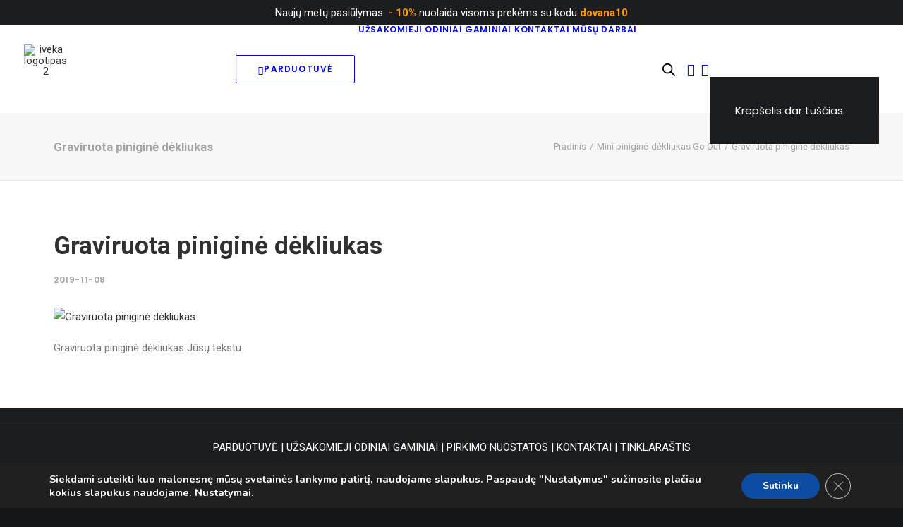

--- FILE ---
content_type: text/html; charset=utf-8
request_url: https://www.google.com/recaptcha/api2/anchor?ar=1&k=6LdIu4YUAAAAAKYmNPmaCW0AXoaGmjiaq-M5EKdZ&co=aHR0cHM6Ly9pdmVrYS5sdDo0NDM.&hl=en&v=PoyoqOPhxBO7pBk68S4YbpHZ&size=invisible&anchor-ms=20000&execute-ms=30000&cb=z0vhb7xf6vc2
body_size: 48611
content:
<!DOCTYPE HTML><html dir="ltr" lang="en"><head><meta http-equiv="Content-Type" content="text/html; charset=UTF-8">
<meta http-equiv="X-UA-Compatible" content="IE=edge">
<title>reCAPTCHA</title>
<style type="text/css">
/* cyrillic-ext */
@font-face {
  font-family: 'Roboto';
  font-style: normal;
  font-weight: 400;
  font-stretch: 100%;
  src: url(//fonts.gstatic.com/s/roboto/v48/KFO7CnqEu92Fr1ME7kSn66aGLdTylUAMa3GUBHMdazTgWw.woff2) format('woff2');
  unicode-range: U+0460-052F, U+1C80-1C8A, U+20B4, U+2DE0-2DFF, U+A640-A69F, U+FE2E-FE2F;
}
/* cyrillic */
@font-face {
  font-family: 'Roboto';
  font-style: normal;
  font-weight: 400;
  font-stretch: 100%;
  src: url(//fonts.gstatic.com/s/roboto/v48/KFO7CnqEu92Fr1ME7kSn66aGLdTylUAMa3iUBHMdazTgWw.woff2) format('woff2');
  unicode-range: U+0301, U+0400-045F, U+0490-0491, U+04B0-04B1, U+2116;
}
/* greek-ext */
@font-face {
  font-family: 'Roboto';
  font-style: normal;
  font-weight: 400;
  font-stretch: 100%;
  src: url(//fonts.gstatic.com/s/roboto/v48/KFO7CnqEu92Fr1ME7kSn66aGLdTylUAMa3CUBHMdazTgWw.woff2) format('woff2');
  unicode-range: U+1F00-1FFF;
}
/* greek */
@font-face {
  font-family: 'Roboto';
  font-style: normal;
  font-weight: 400;
  font-stretch: 100%;
  src: url(//fonts.gstatic.com/s/roboto/v48/KFO7CnqEu92Fr1ME7kSn66aGLdTylUAMa3-UBHMdazTgWw.woff2) format('woff2');
  unicode-range: U+0370-0377, U+037A-037F, U+0384-038A, U+038C, U+038E-03A1, U+03A3-03FF;
}
/* math */
@font-face {
  font-family: 'Roboto';
  font-style: normal;
  font-weight: 400;
  font-stretch: 100%;
  src: url(//fonts.gstatic.com/s/roboto/v48/KFO7CnqEu92Fr1ME7kSn66aGLdTylUAMawCUBHMdazTgWw.woff2) format('woff2');
  unicode-range: U+0302-0303, U+0305, U+0307-0308, U+0310, U+0312, U+0315, U+031A, U+0326-0327, U+032C, U+032F-0330, U+0332-0333, U+0338, U+033A, U+0346, U+034D, U+0391-03A1, U+03A3-03A9, U+03B1-03C9, U+03D1, U+03D5-03D6, U+03F0-03F1, U+03F4-03F5, U+2016-2017, U+2034-2038, U+203C, U+2040, U+2043, U+2047, U+2050, U+2057, U+205F, U+2070-2071, U+2074-208E, U+2090-209C, U+20D0-20DC, U+20E1, U+20E5-20EF, U+2100-2112, U+2114-2115, U+2117-2121, U+2123-214F, U+2190, U+2192, U+2194-21AE, U+21B0-21E5, U+21F1-21F2, U+21F4-2211, U+2213-2214, U+2216-22FF, U+2308-230B, U+2310, U+2319, U+231C-2321, U+2336-237A, U+237C, U+2395, U+239B-23B7, U+23D0, U+23DC-23E1, U+2474-2475, U+25AF, U+25B3, U+25B7, U+25BD, U+25C1, U+25CA, U+25CC, U+25FB, U+266D-266F, U+27C0-27FF, U+2900-2AFF, U+2B0E-2B11, U+2B30-2B4C, U+2BFE, U+3030, U+FF5B, U+FF5D, U+1D400-1D7FF, U+1EE00-1EEFF;
}
/* symbols */
@font-face {
  font-family: 'Roboto';
  font-style: normal;
  font-weight: 400;
  font-stretch: 100%;
  src: url(//fonts.gstatic.com/s/roboto/v48/KFO7CnqEu92Fr1ME7kSn66aGLdTylUAMaxKUBHMdazTgWw.woff2) format('woff2');
  unicode-range: U+0001-000C, U+000E-001F, U+007F-009F, U+20DD-20E0, U+20E2-20E4, U+2150-218F, U+2190, U+2192, U+2194-2199, U+21AF, U+21E6-21F0, U+21F3, U+2218-2219, U+2299, U+22C4-22C6, U+2300-243F, U+2440-244A, U+2460-24FF, U+25A0-27BF, U+2800-28FF, U+2921-2922, U+2981, U+29BF, U+29EB, U+2B00-2BFF, U+4DC0-4DFF, U+FFF9-FFFB, U+10140-1018E, U+10190-1019C, U+101A0, U+101D0-101FD, U+102E0-102FB, U+10E60-10E7E, U+1D2C0-1D2D3, U+1D2E0-1D37F, U+1F000-1F0FF, U+1F100-1F1AD, U+1F1E6-1F1FF, U+1F30D-1F30F, U+1F315, U+1F31C, U+1F31E, U+1F320-1F32C, U+1F336, U+1F378, U+1F37D, U+1F382, U+1F393-1F39F, U+1F3A7-1F3A8, U+1F3AC-1F3AF, U+1F3C2, U+1F3C4-1F3C6, U+1F3CA-1F3CE, U+1F3D4-1F3E0, U+1F3ED, U+1F3F1-1F3F3, U+1F3F5-1F3F7, U+1F408, U+1F415, U+1F41F, U+1F426, U+1F43F, U+1F441-1F442, U+1F444, U+1F446-1F449, U+1F44C-1F44E, U+1F453, U+1F46A, U+1F47D, U+1F4A3, U+1F4B0, U+1F4B3, U+1F4B9, U+1F4BB, U+1F4BF, U+1F4C8-1F4CB, U+1F4D6, U+1F4DA, U+1F4DF, U+1F4E3-1F4E6, U+1F4EA-1F4ED, U+1F4F7, U+1F4F9-1F4FB, U+1F4FD-1F4FE, U+1F503, U+1F507-1F50B, U+1F50D, U+1F512-1F513, U+1F53E-1F54A, U+1F54F-1F5FA, U+1F610, U+1F650-1F67F, U+1F687, U+1F68D, U+1F691, U+1F694, U+1F698, U+1F6AD, U+1F6B2, U+1F6B9-1F6BA, U+1F6BC, U+1F6C6-1F6CF, U+1F6D3-1F6D7, U+1F6E0-1F6EA, U+1F6F0-1F6F3, U+1F6F7-1F6FC, U+1F700-1F7FF, U+1F800-1F80B, U+1F810-1F847, U+1F850-1F859, U+1F860-1F887, U+1F890-1F8AD, U+1F8B0-1F8BB, U+1F8C0-1F8C1, U+1F900-1F90B, U+1F93B, U+1F946, U+1F984, U+1F996, U+1F9E9, U+1FA00-1FA6F, U+1FA70-1FA7C, U+1FA80-1FA89, U+1FA8F-1FAC6, U+1FACE-1FADC, U+1FADF-1FAE9, U+1FAF0-1FAF8, U+1FB00-1FBFF;
}
/* vietnamese */
@font-face {
  font-family: 'Roboto';
  font-style: normal;
  font-weight: 400;
  font-stretch: 100%;
  src: url(//fonts.gstatic.com/s/roboto/v48/KFO7CnqEu92Fr1ME7kSn66aGLdTylUAMa3OUBHMdazTgWw.woff2) format('woff2');
  unicode-range: U+0102-0103, U+0110-0111, U+0128-0129, U+0168-0169, U+01A0-01A1, U+01AF-01B0, U+0300-0301, U+0303-0304, U+0308-0309, U+0323, U+0329, U+1EA0-1EF9, U+20AB;
}
/* latin-ext */
@font-face {
  font-family: 'Roboto';
  font-style: normal;
  font-weight: 400;
  font-stretch: 100%;
  src: url(//fonts.gstatic.com/s/roboto/v48/KFO7CnqEu92Fr1ME7kSn66aGLdTylUAMa3KUBHMdazTgWw.woff2) format('woff2');
  unicode-range: U+0100-02BA, U+02BD-02C5, U+02C7-02CC, U+02CE-02D7, U+02DD-02FF, U+0304, U+0308, U+0329, U+1D00-1DBF, U+1E00-1E9F, U+1EF2-1EFF, U+2020, U+20A0-20AB, U+20AD-20C0, U+2113, U+2C60-2C7F, U+A720-A7FF;
}
/* latin */
@font-face {
  font-family: 'Roboto';
  font-style: normal;
  font-weight: 400;
  font-stretch: 100%;
  src: url(//fonts.gstatic.com/s/roboto/v48/KFO7CnqEu92Fr1ME7kSn66aGLdTylUAMa3yUBHMdazQ.woff2) format('woff2');
  unicode-range: U+0000-00FF, U+0131, U+0152-0153, U+02BB-02BC, U+02C6, U+02DA, U+02DC, U+0304, U+0308, U+0329, U+2000-206F, U+20AC, U+2122, U+2191, U+2193, U+2212, U+2215, U+FEFF, U+FFFD;
}
/* cyrillic-ext */
@font-face {
  font-family: 'Roboto';
  font-style: normal;
  font-weight: 500;
  font-stretch: 100%;
  src: url(//fonts.gstatic.com/s/roboto/v48/KFO7CnqEu92Fr1ME7kSn66aGLdTylUAMa3GUBHMdazTgWw.woff2) format('woff2');
  unicode-range: U+0460-052F, U+1C80-1C8A, U+20B4, U+2DE0-2DFF, U+A640-A69F, U+FE2E-FE2F;
}
/* cyrillic */
@font-face {
  font-family: 'Roboto';
  font-style: normal;
  font-weight: 500;
  font-stretch: 100%;
  src: url(//fonts.gstatic.com/s/roboto/v48/KFO7CnqEu92Fr1ME7kSn66aGLdTylUAMa3iUBHMdazTgWw.woff2) format('woff2');
  unicode-range: U+0301, U+0400-045F, U+0490-0491, U+04B0-04B1, U+2116;
}
/* greek-ext */
@font-face {
  font-family: 'Roboto';
  font-style: normal;
  font-weight: 500;
  font-stretch: 100%;
  src: url(//fonts.gstatic.com/s/roboto/v48/KFO7CnqEu92Fr1ME7kSn66aGLdTylUAMa3CUBHMdazTgWw.woff2) format('woff2');
  unicode-range: U+1F00-1FFF;
}
/* greek */
@font-face {
  font-family: 'Roboto';
  font-style: normal;
  font-weight: 500;
  font-stretch: 100%;
  src: url(//fonts.gstatic.com/s/roboto/v48/KFO7CnqEu92Fr1ME7kSn66aGLdTylUAMa3-UBHMdazTgWw.woff2) format('woff2');
  unicode-range: U+0370-0377, U+037A-037F, U+0384-038A, U+038C, U+038E-03A1, U+03A3-03FF;
}
/* math */
@font-face {
  font-family: 'Roboto';
  font-style: normal;
  font-weight: 500;
  font-stretch: 100%;
  src: url(//fonts.gstatic.com/s/roboto/v48/KFO7CnqEu92Fr1ME7kSn66aGLdTylUAMawCUBHMdazTgWw.woff2) format('woff2');
  unicode-range: U+0302-0303, U+0305, U+0307-0308, U+0310, U+0312, U+0315, U+031A, U+0326-0327, U+032C, U+032F-0330, U+0332-0333, U+0338, U+033A, U+0346, U+034D, U+0391-03A1, U+03A3-03A9, U+03B1-03C9, U+03D1, U+03D5-03D6, U+03F0-03F1, U+03F4-03F5, U+2016-2017, U+2034-2038, U+203C, U+2040, U+2043, U+2047, U+2050, U+2057, U+205F, U+2070-2071, U+2074-208E, U+2090-209C, U+20D0-20DC, U+20E1, U+20E5-20EF, U+2100-2112, U+2114-2115, U+2117-2121, U+2123-214F, U+2190, U+2192, U+2194-21AE, U+21B0-21E5, U+21F1-21F2, U+21F4-2211, U+2213-2214, U+2216-22FF, U+2308-230B, U+2310, U+2319, U+231C-2321, U+2336-237A, U+237C, U+2395, U+239B-23B7, U+23D0, U+23DC-23E1, U+2474-2475, U+25AF, U+25B3, U+25B7, U+25BD, U+25C1, U+25CA, U+25CC, U+25FB, U+266D-266F, U+27C0-27FF, U+2900-2AFF, U+2B0E-2B11, U+2B30-2B4C, U+2BFE, U+3030, U+FF5B, U+FF5D, U+1D400-1D7FF, U+1EE00-1EEFF;
}
/* symbols */
@font-face {
  font-family: 'Roboto';
  font-style: normal;
  font-weight: 500;
  font-stretch: 100%;
  src: url(//fonts.gstatic.com/s/roboto/v48/KFO7CnqEu92Fr1ME7kSn66aGLdTylUAMaxKUBHMdazTgWw.woff2) format('woff2');
  unicode-range: U+0001-000C, U+000E-001F, U+007F-009F, U+20DD-20E0, U+20E2-20E4, U+2150-218F, U+2190, U+2192, U+2194-2199, U+21AF, U+21E6-21F0, U+21F3, U+2218-2219, U+2299, U+22C4-22C6, U+2300-243F, U+2440-244A, U+2460-24FF, U+25A0-27BF, U+2800-28FF, U+2921-2922, U+2981, U+29BF, U+29EB, U+2B00-2BFF, U+4DC0-4DFF, U+FFF9-FFFB, U+10140-1018E, U+10190-1019C, U+101A0, U+101D0-101FD, U+102E0-102FB, U+10E60-10E7E, U+1D2C0-1D2D3, U+1D2E0-1D37F, U+1F000-1F0FF, U+1F100-1F1AD, U+1F1E6-1F1FF, U+1F30D-1F30F, U+1F315, U+1F31C, U+1F31E, U+1F320-1F32C, U+1F336, U+1F378, U+1F37D, U+1F382, U+1F393-1F39F, U+1F3A7-1F3A8, U+1F3AC-1F3AF, U+1F3C2, U+1F3C4-1F3C6, U+1F3CA-1F3CE, U+1F3D4-1F3E0, U+1F3ED, U+1F3F1-1F3F3, U+1F3F5-1F3F7, U+1F408, U+1F415, U+1F41F, U+1F426, U+1F43F, U+1F441-1F442, U+1F444, U+1F446-1F449, U+1F44C-1F44E, U+1F453, U+1F46A, U+1F47D, U+1F4A3, U+1F4B0, U+1F4B3, U+1F4B9, U+1F4BB, U+1F4BF, U+1F4C8-1F4CB, U+1F4D6, U+1F4DA, U+1F4DF, U+1F4E3-1F4E6, U+1F4EA-1F4ED, U+1F4F7, U+1F4F9-1F4FB, U+1F4FD-1F4FE, U+1F503, U+1F507-1F50B, U+1F50D, U+1F512-1F513, U+1F53E-1F54A, U+1F54F-1F5FA, U+1F610, U+1F650-1F67F, U+1F687, U+1F68D, U+1F691, U+1F694, U+1F698, U+1F6AD, U+1F6B2, U+1F6B9-1F6BA, U+1F6BC, U+1F6C6-1F6CF, U+1F6D3-1F6D7, U+1F6E0-1F6EA, U+1F6F0-1F6F3, U+1F6F7-1F6FC, U+1F700-1F7FF, U+1F800-1F80B, U+1F810-1F847, U+1F850-1F859, U+1F860-1F887, U+1F890-1F8AD, U+1F8B0-1F8BB, U+1F8C0-1F8C1, U+1F900-1F90B, U+1F93B, U+1F946, U+1F984, U+1F996, U+1F9E9, U+1FA00-1FA6F, U+1FA70-1FA7C, U+1FA80-1FA89, U+1FA8F-1FAC6, U+1FACE-1FADC, U+1FADF-1FAE9, U+1FAF0-1FAF8, U+1FB00-1FBFF;
}
/* vietnamese */
@font-face {
  font-family: 'Roboto';
  font-style: normal;
  font-weight: 500;
  font-stretch: 100%;
  src: url(//fonts.gstatic.com/s/roboto/v48/KFO7CnqEu92Fr1ME7kSn66aGLdTylUAMa3OUBHMdazTgWw.woff2) format('woff2');
  unicode-range: U+0102-0103, U+0110-0111, U+0128-0129, U+0168-0169, U+01A0-01A1, U+01AF-01B0, U+0300-0301, U+0303-0304, U+0308-0309, U+0323, U+0329, U+1EA0-1EF9, U+20AB;
}
/* latin-ext */
@font-face {
  font-family: 'Roboto';
  font-style: normal;
  font-weight: 500;
  font-stretch: 100%;
  src: url(//fonts.gstatic.com/s/roboto/v48/KFO7CnqEu92Fr1ME7kSn66aGLdTylUAMa3KUBHMdazTgWw.woff2) format('woff2');
  unicode-range: U+0100-02BA, U+02BD-02C5, U+02C7-02CC, U+02CE-02D7, U+02DD-02FF, U+0304, U+0308, U+0329, U+1D00-1DBF, U+1E00-1E9F, U+1EF2-1EFF, U+2020, U+20A0-20AB, U+20AD-20C0, U+2113, U+2C60-2C7F, U+A720-A7FF;
}
/* latin */
@font-face {
  font-family: 'Roboto';
  font-style: normal;
  font-weight: 500;
  font-stretch: 100%;
  src: url(//fonts.gstatic.com/s/roboto/v48/KFO7CnqEu92Fr1ME7kSn66aGLdTylUAMa3yUBHMdazQ.woff2) format('woff2');
  unicode-range: U+0000-00FF, U+0131, U+0152-0153, U+02BB-02BC, U+02C6, U+02DA, U+02DC, U+0304, U+0308, U+0329, U+2000-206F, U+20AC, U+2122, U+2191, U+2193, U+2212, U+2215, U+FEFF, U+FFFD;
}
/* cyrillic-ext */
@font-face {
  font-family: 'Roboto';
  font-style: normal;
  font-weight: 900;
  font-stretch: 100%;
  src: url(//fonts.gstatic.com/s/roboto/v48/KFO7CnqEu92Fr1ME7kSn66aGLdTylUAMa3GUBHMdazTgWw.woff2) format('woff2');
  unicode-range: U+0460-052F, U+1C80-1C8A, U+20B4, U+2DE0-2DFF, U+A640-A69F, U+FE2E-FE2F;
}
/* cyrillic */
@font-face {
  font-family: 'Roboto';
  font-style: normal;
  font-weight: 900;
  font-stretch: 100%;
  src: url(//fonts.gstatic.com/s/roboto/v48/KFO7CnqEu92Fr1ME7kSn66aGLdTylUAMa3iUBHMdazTgWw.woff2) format('woff2');
  unicode-range: U+0301, U+0400-045F, U+0490-0491, U+04B0-04B1, U+2116;
}
/* greek-ext */
@font-face {
  font-family: 'Roboto';
  font-style: normal;
  font-weight: 900;
  font-stretch: 100%;
  src: url(//fonts.gstatic.com/s/roboto/v48/KFO7CnqEu92Fr1ME7kSn66aGLdTylUAMa3CUBHMdazTgWw.woff2) format('woff2');
  unicode-range: U+1F00-1FFF;
}
/* greek */
@font-face {
  font-family: 'Roboto';
  font-style: normal;
  font-weight: 900;
  font-stretch: 100%;
  src: url(//fonts.gstatic.com/s/roboto/v48/KFO7CnqEu92Fr1ME7kSn66aGLdTylUAMa3-UBHMdazTgWw.woff2) format('woff2');
  unicode-range: U+0370-0377, U+037A-037F, U+0384-038A, U+038C, U+038E-03A1, U+03A3-03FF;
}
/* math */
@font-face {
  font-family: 'Roboto';
  font-style: normal;
  font-weight: 900;
  font-stretch: 100%;
  src: url(//fonts.gstatic.com/s/roboto/v48/KFO7CnqEu92Fr1ME7kSn66aGLdTylUAMawCUBHMdazTgWw.woff2) format('woff2');
  unicode-range: U+0302-0303, U+0305, U+0307-0308, U+0310, U+0312, U+0315, U+031A, U+0326-0327, U+032C, U+032F-0330, U+0332-0333, U+0338, U+033A, U+0346, U+034D, U+0391-03A1, U+03A3-03A9, U+03B1-03C9, U+03D1, U+03D5-03D6, U+03F0-03F1, U+03F4-03F5, U+2016-2017, U+2034-2038, U+203C, U+2040, U+2043, U+2047, U+2050, U+2057, U+205F, U+2070-2071, U+2074-208E, U+2090-209C, U+20D0-20DC, U+20E1, U+20E5-20EF, U+2100-2112, U+2114-2115, U+2117-2121, U+2123-214F, U+2190, U+2192, U+2194-21AE, U+21B0-21E5, U+21F1-21F2, U+21F4-2211, U+2213-2214, U+2216-22FF, U+2308-230B, U+2310, U+2319, U+231C-2321, U+2336-237A, U+237C, U+2395, U+239B-23B7, U+23D0, U+23DC-23E1, U+2474-2475, U+25AF, U+25B3, U+25B7, U+25BD, U+25C1, U+25CA, U+25CC, U+25FB, U+266D-266F, U+27C0-27FF, U+2900-2AFF, U+2B0E-2B11, U+2B30-2B4C, U+2BFE, U+3030, U+FF5B, U+FF5D, U+1D400-1D7FF, U+1EE00-1EEFF;
}
/* symbols */
@font-face {
  font-family: 'Roboto';
  font-style: normal;
  font-weight: 900;
  font-stretch: 100%;
  src: url(//fonts.gstatic.com/s/roboto/v48/KFO7CnqEu92Fr1ME7kSn66aGLdTylUAMaxKUBHMdazTgWw.woff2) format('woff2');
  unicode-range: U+0001-000C, U+000E-001F, U+007F-009F, U+20DD-20E0, U+20E2-20E4, U+2150-218F, U+2190, U+2192, U+2194-2199, U+21AF, U+21E6-21F0, U+21F3, U+2218-2219, U+2299, U+22C4-22C6, U+2300-243F, U+2440-244A, U+2460-24FF, U+25A0-27BF, U+2800-28FF, U+2921-2922, U+2981, U+29BF, U+29EB, U+2B00-2BFF, U+4DC0-4DFF, U+FFF9-FFFB, U+10140-1018E, U+10190-1019C, U+101A0, U+101D0-101FD, U+102E0-102FB, U+10E60-10E7E, U+1D2C0-1D2D3, U+1D2E0-1D37F, U+1F000-1F0FF, U+1F100-1F1AD, U+1F1E6-1F1FF, U+1F30D-1F30F, U+1F315, U+1F31C, U+1F31E, U+1F320-1F32C, U+1F336, U+1F378, U+1F37D, U+1F382, U+1F393-1F39F, U+1F3A7-1F3A8, U+1F3AC-1F3AF, U+1F3C2, U+1F3C4-1F3C6, U+1F3CA-1F3CE, U+1F3D4-1F3E0, U+1F3ED, U+1F3F1-1F3F3, U+1F3F5-1F3F7, U+1F408, U+1F415, U+1F41F, U+1F426, U+1F43F, U+1F441-1F442, U+1F444, U+1F446-1F449, U+1F44C-1F44E, U+1F453, U+1F46A, U+1F47D, U+1F4A3, U+1F4B0, U+1F4B3, U+1F4B9, U+1F4BB, U+1F4BF, U+1F4C8-1F4CB, U+1F4D6, U+1F4DA, U+1F4DF, U+1F4E3-1F4E6, U+1F4EA-1F4ED, U+1F4F7, U+1F4F9-1F4FB, U+1F4FD-1F4FE, U+1F503, U+1F507-1F50B, U+1F50D, U+1F512-1F513, U+1F53E-1F54A, U+1F54F-1F5FA, U+1F610, U+1F650-1F67F, U+1F687, U+1F68D, U+1F691, U+1F694, U+1F698, U+1F6AD, U+1F6B2, U+1F6B9-1F6BA, U+1F6BC, U+1F6C6-1F6CF, U+1F6D3-1F6D7, U+1F6E0-1F6EA, U+1F6F0-1F6F3, U+1F6F7-1F6FC, U+1F700-1F7FF, U+1F800-1F80B, U+1F810-1F847, U+1F850-1F859, U+1F860-1F887, U+1F890-1F8AD, U+1F8B0-1F8BB, U+1F8C0-1F8C1, U+1F900-1F90B, U+1F93B, U+1F946, U+1F984, U+1F996, U+1F9E9, U+1FA00-1FA6F, U+1FA70-1FA7C, U+1FA80-1FA89, U+1FA8F-1FAC6, U+1FACE-1FADC, U+1FADF-1FAE9, U+1FAF0-1FAF8, U+1FB00-1FBFF;
}
/* vietnamese */
@font-face {
  font-family: 'Roboto';
  font-style: normal;
  font-weight: 900;
  font-stretch: 100%;
  src: url(//fonts.gstatic.com/s/roboto/v48/KFO7CnqEu92Fr1ME7kSn66aGLdTylUAMa3OUBHMdazTgWw.woff2) format('woff2');
  unicode-range: U+0102-0103, U+0110-0111, U+0128-0129, U+0168-0169, U+01A0-01A1, U+01AF-01B0, U+0300-0301, U+0303-0304, U+0308-0309, U+0323, U+0329, U+1EA0-1EF9, U+20AB;
}
/* latin-ext */
@font-face {
  font-family: 'Roboto';
  font-style: normal;
  font-weight: 900;
  font-stretch: 100%;
  src: url(//fonts.gstatic.com/s/roboto/v48/KFO7CnqEu92Fr1ME7kSn66aGLdTylUAMa3KUBHMdazTgWw.woff2) format('woff2');
  unicode-range: U+0100-02BA, U+02BD-02C5, U+02C7-02CC, U+02CE-02D7, U+02DD-02FF, U+0304, U+0308, U+0329, U+1D00-1DBF, U+1E00-1E9F, U+1EF2-1EFF, U+2020, U+20A0-20AB, U+20AD-20C0, U+2113, U+2C60-2C7F, U+A720-A7FF;
}
/* latin */
@font-face {
  font-family: 'Roboto';
  font-style: normal;
  font-weight: 900;
  font-stretch: 100%;
  src: url(//fonts.gstatic.com/s/roboto/v48/KFO7CnqEu92Fr1ME7kSn66aGLdTylUAMa3yUBHMdazQ.woff2) format('woff2');
  unicode-range: U+0000-00FF, U+0131, U+0152-0153, U+02BB-02BC, U+02C6, U+02DA, U+02DC, U+0304, U+0308, U+0329, U+2000-206F, U+20AC, U+2122, U+2191, U+2193, U+2212, U+2215, U+FEFF, U+FFFD;
}

</style>
<link rel="stylesheet" type="text/css" href="https://www.gstatic.com/recaptcha/releases/PoyoqOPhxBO7pBk68S4YbpHZ/styles__ltr.css">
<script nonce="OHug625b7LqqbUtKr5lCYw" type="text/javascript">window['__recaptcha_api'] = 'https://www.google.com/recaptcha/api2/';</script>
<script type="text/javascript" src="https://www.gstatic.com/recaptcha/releases/PoyoqOPhxBO7pBk68S4YbpHZ/recaptcha__en.js" nonce="OHug625b7LqqbUtKr5lCYw">
      
    </script></head>
<body><div id="rc-anchor-alert" class="rc-anchor-alert"></div>
<input type="hidden" id="recaptcha-token" value="[base64]">
<script type="text/javascript" nonce="OHug625b7LqqbUtKr5lCYw">
      recaptcha.anchor.Main.init("[\x22ainput\x22,[\x22bgdata\x22,\x22\x22,\[base64]/[base64]/UltIKytdPWE6KGE8MjA0OD9SW0grK109YT4+NnwxOTI6KChhJjY0NTEyKT09NTUyOTYmJnErMTxoLmxlbmd0aCYmKGguY2hhckNvZGVBdChxKzEpJjY0NTEyKT09NTYzMjA/[base64]/MjU1OlI/[base64]/[base64]/[base64]/[base64]/[base64]/[base64]/[base64]/[base64]/[base64]/[base64]\x22,\[base64]\\u003d\\u003d\x22,\x22wofDjgUYw5vDgWTCgcOzw4gqwqbCqQ9xX8KiOMKsw6nCnMOxMQPCkHlJw4TCgsOawrdVw6bDnGnDgcKJTzcVESUeeAw8R8K2w6fCiEFaZMO/[base64]/Dtm8zJ2wNI8OGMWNiZ0TCosO6ciN4RUJXw5XCqcOhwpnCqMOqQGMYBcKOwowqwpAbw5nDm8KBOQjDtSNkQ8ONYz7Ck8KIBjLDvsOdG8KZw71cwqPDiA3Dkm/CowLCgnLCjVnDssKXCgECw75ew7AILMKIdcKCNiNKNBjChSHDgTHDnmjDrFnDosK3wpFzwrnCvsK9MmjDuDrCrMKOPSTCmFTDqMK9w4onCMKRJ2Unw5PCsnfDiRzDkMK+R8OxwqHDgSEWeGnChiPDj1LCkCIEQC7ClcOgwqsPw4TDqcK1Yx/CjztAOknDmMKMwpLDpFzDosOVJBnDk8OCMURRw4V/w4TDocKcSGjCssOnPiseUcKHBRPDkDzDqMO0H1PCpi06BcKrwr3CiMKyTsOSw4/CuyxTwrNLwrd3HS/CmMO5I8KhwptNMG90LztvIsKdCBxTTC/DtBNJEjBFwpTCvRXCnMKAw5zDkcOww44NKg/ClsKSw5MDWjPDqMOdQhlEwrQYdEJ/KsO5w5zDtcKXw5F0w7czTQDCskBcKsKSw7NUXMKGw6QQwpFxcMKewpA9DQ8Yw4F+ZsKTw5p6wp/CnsK8PF7CscKkWisBw7ciw61wYzPCvMOZMEPDuSMsCDwTUhIYwrNGWjTDuinDqcKhPAJ3BMK5FsKSwrVCShbDgErCqmI/w5EFUHLDpsO/woTDrgzDr8OKccOvw5c9GgVVKh3DrD1CwrfDlcOEGzfDgcKlLAR3PcOAw7HDmsKYw6/[base64]/[base64]/CmMOewq/[base64]/Cv1diwpA8wqwrUyN0woNmFMKyUcKzAcO/wpnCkMKFwqDCjHHCnB1Pw7t9w6M1EgvColTCnXUnOMO8w4UHfEXCvsO4S8KQBMKtbcK+MsO5w6/[base64]/[base64]/[base64]/wrlFwpvCimzCicOcE0bCnsKzw6RSw5M0wq/CmMKMwqwww6rDqmPDpcOYwq9zKjLCscKEbUbCnFB1REvCqcOudMKSGcOlw5khWcKrw5hTGEtDNT3CnAcoBw9Rw71dS04QUGQiEGcbw7ozw7U/wp0RwqvDuhMyw48/w4tWR8OTw7UfD8KFF8O5w5dfw4F6SX99wq5PHsKqw4k5w4vDgH46w4BXRsK0TG1JwoTCkMOGUsOHw70lLQQdCMKHN3LDth94w6vDq8O8N1XDgBvCvsO3KMKffsKcaMOiwqjCgng5wogCwp/DnnHDmMOLVcOzw5bDucObw5wSw59YwpkOMBnClMKMF8K4FsO1ZHbDpWPDhsOLwpLCrHoSw48Bw57DpMOgw7VBwq/[base64]/Cs8KRwq5JwrHCv8KNwrvCkW94wovDocOYPMO6d8OoY8O6HMOhw7N9wojCgMOkw6fCj8OHw4PDqcOwbcK7w6Qmw5E0OsKZw641wp7DjVkYbwRUw5tzwr4qUgx2RsOawp/Cg8K4w6/[base64]/[base64]/dMOpXcKeHQQhDcKVw43ChQh/[base64]/Cl8OewqdDJcKLw50uw6LCsnNWwo56LzHDmHjDp8KVwoEBSGLCiA3Dv8KaQnDDmAsWA39/[base64]/w7h4bcOJMsOoccOWw6U7w4HCj8Osw6bDr8OswqQ+NVXChHvCmsORTmfCksKTw67Dp2LDimHCm8KawqN4GsO/SsOMw6/CgCvCsCtnwpzCh8K0TsO3w6rDocOfw75hN8Oyw5TDp8OTI8KtwrB8QcKiXQPDhcKLw43CuwVBw4vDjMKHO3bDm13CoMKCw6s7wpkEPMKewohYJMOyYSXCo8KvAibDoUPDrThhWMOqaHXDjXLDuHHCjyDCklbCtzlQTcKsEcKCwr3CmsO2wpvDpA3CmX/CvgrDhcK9woMdbxvDqz/Dnw3CisKpRcOuw5V/w5g1B8KuL00qw7twaHZswrPCisOCD8KhCizDgTbCmsORwr7DjhtqwpPCrnLDuVV0P1XDkEEaUCHDp8O2N8OTw64uw7k8wqQjYjJDUUbCqcKIw5XClklxw5bCrjfDuj3Dn8KiwoRLITFzVcKVw5vCgsKJBsOqwo0TwpEmwpkCAMKVw6hEw5E/[base64]/w7rDg8KwwqoeSDldw4wzworDhMOJwpMuwo9gwp7CiXA2w7Fcwolfw5YNw79Ow7/[base64]/CmcKzw7PDoV8ww7DChMOCdA/DhsOIw6PDmMK6wqLDrFzCocKPTMOhScOlwpvCq8KwwrjClMKjw47ChcK4wpFcPQAcwpPCil3CrD0UdsKBY8KjwrzCtMOdw5UQwqLCmsOHw7c0UA1nEzB0wpFew5rDlMOlWsKQOSfCjcKJwr/DvMKVI8O3ccOTB8KgVMK6YhfDnDDCuknDulfCgMOFF0/DiUzDu8Kiw4kxwqzDr1B4wonCqsKEfMK/TwdCTVIow45EQ8KYw7vDj19GM8KjwocowrQMNG7CrGMdKHsFJGjCmVlmdDXChS3Dk1FZw4/DiVl0w57CscKIcWRSw63CiMKKw7d3w4Vbw4ZdVsOhwoLCqi/[base64]/CrkTCp8KRw7xpw746Gl9VBMK/[base64]/DplXDmsKQHzcdYxjDvsKYw6ouNV/DrsO+TDjDqjHDk8KgPMKkFcKrB8Kaw6Jmwr7Dm0TCqhDCsjoQw63CjcKUdRp2w6dpOcO+VsOcwqF5H8OvZEcPQDBLwqsJTibCoCTCpsOzVU3DoMKgwqPDh8KFLy4GwrzCt8Olw7fCtH/CiCoUfBJTOsKmJcOALsO5XsK8wpsCwoDCjMKuJ8KWcF7DoB8iw61qXsKew5/DusKDwqRzwq0EES3Cv37DhgzDm0XCp1pBwp4BLykVCyZDw6o7BcKVwozDkR7CisOeCjnDgDjDvh7ChXVXb0ljah8Uw4VxI8K/fcOlw69XXnTCr8Obw5HDlxzDssO4SB9DJznDuMK3wrgtw7oswqTCtHhBZcK/EMKGRVzCnloQwoDDt8Oawr87wqoZR8OIw4xPw5gkwoADbsKMw63Dq8KrOsKqA0nCqmtXw7HCokPDp8K5wrVKQsKvw6TDglMdGQfDnD47TkXCnGY2w4DCrcOkwqhWSTUVGMOXwoHDgMOvT8Kzw5pNwqQmfMKuwoQiZsKNJU4RAGhIwq3CsMOOwq/CqMOnHBwuw7cqUcKMdgHCi3LCmcOIwpALE2E6wpBrwqp6FsOPIMOiw7YFSXN+VyvCocO8ecOjesKBPcO8w7cewqIQwofCmsKBw70SO3DCnMKvw4wbAUzDvsOmw4TDjsOuw4pLwpRLVnTDoQ7CtRXClcOew43CqFMEaMKWwqfDjV5aARnCng4rwo56KsK4Q1J/SCvDtkZDwpBmwq/[base64]/DDZSwrbDuEwvLHjDp37DjsOFaCB9w6pZSiESScKoRsOIFl/Cn1/DhsOlw6I+wp5sdkR8w4s9w6HCiCLCsmA/TMOhD0QUwoFgYcKdMMOJw6XCmCRQwpVhw6LCg27CuGrDpsKzc3nCiz/[base64]/CicOYw7jCuMOzw7vCrkjCncOswpFBw7NWw4g2YsKRacOSP8K1diTDlsO5w5DDigfCtcKkwoJxwpTCqHDCmMKXwqPDssOGw5rClMO/Z8KbK8OEWh4kwocvw6d6DQ/CslLCnj7Du8Omw54dR8OzVXgSwqQyOsOkQiUvw4DDncKgw6TCr8K8w4BcB8OHw6LDv0LDjMKMR8OuLWrCpcOSa2fCjMKaw6UHw4/CusOMwo1RAjDCjMOaYz8swoLDjQxbw6HDrh9fLEAlw5NLwr1Ld8KlIHfCgkjDsMO3wovCjgpLw7vDnMK0w4XCvMOCY8OaXnLCucK/wrbCvMOAw5BkwqnCoxZfRWlZwobDkMKKCAMcPMO4w79ZWH3CssOhMnzCsAZrwowpw41Mw5hKMCsRw7vDkMKSZxHDhUMcwo/CuUpzbsOUw57CqcKow6RLwp1ydMOrMmrCoRzDrUs1MsOawrEfw6TDhyZuw4pmSsK3w5rCjcKNFALDhm5+wr3Cgkc+wrxSN1/DoDzDgMKEw53Cmz3CmTTDs1ByK8KNw4/Cn8KWw7bChyoDw6HDucKNdSfClMO+w6PCrMOBZTEIwo/CtjEOJwsYw5zDnsKNw5LCvFlrdnjDkQLDlMKdAsOdFH5xw4jDssK1DsOOwrhmw7dGw6jCjlPCqXITJBjDssKrU8KJw7Qbw73DkHjDu3kZw5/Co2bCocOiJV5sAwxeNHvDjWBlw6nDokPDjMOKw57DgizDnMO8RMKIwr3ChsOLMcO7KybDhg8Le8OzZH/DrMO0Y8KuFsKQw6vCksKTw5YswqTCvxrDhxotYnJMbELDlEbDrcONSsONw6/CjsOkwrXCkcONwqdef2c/EjIQQHQjYsOFwo7CmgnDtVQ+wqJ+w4jDg8K6w60/w77Cu8KfU1Mow4YoN8ORVSzDp8K7WMK0fzhLw7fDgxTDu8KLZVgfOMOgwpPDjx8uwpzDh8Oxw5tNwrjCux15TcKzRsOPA23DjMKOZkRGwqE5f8OwI23DjCZtwpMTw7drwqlQGTHCuG3DlS/DoCTDnDTDkMOMFT9/XRMHwo/DjE0Pw7jCosO5w782woLDosK8X0UFw59xwrpRI8KuJWDCuVDDt8K/f0JNHVTDhsKSVhnCmko1w7o+wqA7IRwxJG/CqcKpZ2DCjsK6SsOqVsO4wqZjfMKBTUE8w4HDs2nDqQMYw7kCSAZow7pswoHDqlLDljFkPEppw4jDqsKOw685wpo5K8O5wrogwo3ClcK2w7bDlg/[base64]/ChTDCjcK/wqvDuMOoWMKkfCHDrBvCoBLClsKdw4TCtcOsw4Fgwo4Yw4nDn0bCkcOLwq7Cn3DDosK5GFkawrclw5h3ecKkwqdVXsKow6TDrwTDr3zDqxAKw49wwozDqEzCicKyccOLwrDCjsKJw6U2aBvDjT1Hwo9rw49/woV1wrl2KcKvOEXCsMOSw5zCrMKPYF1jwrF7fTN+w6vDrm7CnWBpQ8OUEADDgXTDj8K3woPDtwtTw6bCisKhw4oAasKXwprDhiPDolHDsx8+wrHDqG3Dny8FA8OhM8KQwqnDoz/DrgbDnsKdwo8iwoZ2AMOhwoRGw4UITMKvwowDJsODUn9DE8OJAsOrdAtiw5kJwpTCiMOAwphJwp/CijTDqQBjKzDCribCmsKWw5t9wpnDvDrCshcwwoHDpsKhw7bCuFEIwrLDuiXCiMKtRsO1w6zDucKdwonDvmAMwpthw4rCoMOdG8KmwozDsmIUV1NASMKLw75XYi5zwp9Xb8OIw43ChMOlRAPDucO8AcK0bcKxMXAEwojChMKLb3/Co8KNCXPCtMKgS8KUwpI+RBPCisKrwqbDrsOafsKfw7kdw4xXJA8MF0NQw7rCh8O/WnplNMOxw5zCvsOIwr8hwqXDoFlLHcOsw559ASTCqsK/[base64]/[base64]/wo1mw59YasOuKF0TWBUew5wyNzTDrsKYSsOiwrXCmMKfwoJSBwvDuUTDq1FgISnCtsOsa8KOwrk9DcK2d8KvGMKAw5kcD3keWwDCqcKPwqxpwrDCm8K3w583wok5wplnOsK0wpAOdcKzwpQYP0TDmyJkMh3Cjl3CjSQiw5DClwvDu8Kiw57CmR0yFsK2SkMbcMO0ecO/wo7DqsO/w4s0wqTClsOEU2vDsnBew5LDmUwkZsKWwrpJwrzCrCHChGlBWRECw5LDlsOow6JuwoYEw5bDu8K4HA3DjcK9wrpmwpAPE8KbQwzCt8OlwpfCj8ONwrzDi3ICw5/DnisWwoY7ZgbCmcOTIw5CeC5lZsOgecKhBzF1ZMKow4DDgzV4wrkCQxTDizsBwr3CjV/[base64]/LFZ7YQrCtsK7RcK1VMKLw5jDu8KGwqtpWMO+cMK+w6DCnMOUwpLCsSoRIcKkPzk+JMKaw5saa8KdbcKdw73Dq8K7bx9tKnTDjsOFfMK+MGssc1rDl8OqU0tKMHk8w5N2w6skBcOQwqJow6PDtStId3nCkMKtw5F8w6ciLFQ/w7XDi8OOJsKhbmbCo8ODw5nDmsOxw5/DnMKsw7nCni7Dh8KmwogjwrvCrMKACXvCjX9dbcKpw47DsMOVw5snw45/VsOow7lTR8O+b8OMwqbDjRMnwqXDg8OidMKYwrhqCQMTwpdsw5TDs8O2wqXDpS/CiMO9SDDDjMOzwpPDmB0Kw4R9wrd1WsK5w7Ygwp7DsCcZQSlBwqzDgXjCgSFawrYMw7vDnMK7O8O4wqszw4Q1VsK0w6s6wo06wp3CkFvDjsOXwoEEHnsyw4xDHV7DvmTDrwhADgc6w5lVQTN6w5IlCMOCXMK1w7HDukXDu8Kxwq/DvcKuw6FwbHLDtV5Tw7BdNsOEwobDpS19JDvDmsKgNcKzdSwJw6jCi33CmxFewo1Kw57CscO5RWpVfGZCdMOCZsK8UMK9w6zCnsOlwrIxwrINcVPCh8OcLDBFwqTDlsOUEQ8FX8OjUljCpi0Awos7GsOnw5o1w6RnF3JCDTgYwrcRF8KQwqvDohsxI2TClsKiE0/[base64]/CqsKSwoTCosKvwoITwrTClsOGwrHDq3LDl1dyGhVMZzxHw4pBPMOYwq9nwobCl3kMPW3Cjl4Mw4sywr9cw4fDmR7CvHdAw4zCslwywp3DvjvDkXJiwpRWw6InwrATfVLClMKYZ8O6wrbCvMOEwo5/[base64]/DumTClmjDvcORAl3CpcOmRjzDgMKZw4gnwr3CpjFEwpDCll/DohPDscOTw6bDmWEKw53DicKmwp/Dkk7CtMKKw5nDosOcKsKhGyNIAcO/fxVrGmd8w4ZRw5nCqxvCjVfChcOlTl7CuiTCqsOoVcKlwprCosKqw6cyw6bDjm7ChloHRj4Xw5PDij7DssK+w5/CqMKTK8OSw4cyZyNuwrNzFEJbACFEI8OsJz/DkMK7UV8pwqATw7HDg8KzX8KeaSfDjRdXw7cvClDCrFgzesOIwrXDpGvCklVZYsO0fipXwpTDgUBaw58obsKvwr7CncOEIcOYw47Ct0/DplZyw4xHwqvCm8Oawp1nTcKCw6/Dg8KnwpUrAMKFdsOlN33CljHCosKgw4R2VsOUKMOqw7APJ8Obwo7CigRzw4PDnh3CnB5DGXxwwr50OcOhw6fCsw/DtcKHwobDiVczB8OHWMKAPG3DpxvCrAMTGATCgkhTI8KCFi7DmsKfwph0PAvCrELDjDnDh8OwNcKuA8Khw6rDmcOZwqANL0p4wrDCtMO1CcO1MgEsw5MGw6TDrgoCw4bCm8K6wojCg8Oaw4E7DFhWPcOKYMK8w4zCu8KYNw/[base64]/CmcKSbifDgFkxwrtPasKHOsOAw6tjaMKAfjrDqXhPwqVNwqMtTH0RD8KbZ8Kvw4p8YsKKHsO+RAp2wqLDkjfDnMOPwqZDKzQ7djkhw4zDqMO1w5fCusOie3LDn1AyLsKyw4ZSTcOhw5/DuCciw6XDqcKKWn8AwrMiDMKrCsKDwr4JOFTDsEh6R8OMBxTDmMKnHsK7ZFvDh3/Dj8OudxUow5hHwrrDlA/Dmx3CkTHDhsO3wobClMODDsONw5QdOsOVw5JIw6tCb8KyCQHCtF0pwrrDncODw57DoVbDnnPDiyYeKMOkZsO5ASfDjcKew4RFw6h7aQrDin3CmMKKworDs8Kcwq7DgcOAwpXCnW3Cl2EuBXTCtig1wpTDu8ONJDorVhIow53CtsKZwoA4bcKrHsOKU3xHwr/[base64]/[base64]/wocvw7cGwrnCmsOmw7PDlMKJIsKGRDLDv8KzE8OIcErDhcKYMmLCkMOjZWfCnMKnTsK9b8OTwrAZw7YIwpNAwrDCpRnDgcOUcMKcw4zDvi/DpDwlTSXChF9Bf2vCuR3CslLCrzjDgMKewrRNw6LCmMKHwqQgw754RGQaw5UbNsOXN8OxB8Kbw5IZw5EIwqPCjivDtcO3RsKew5vCqMKAw6JnRWXCrj/CvMKswo7DvzoXbylEw5B7DsKdw7J4UsOhwodJwo9KTcO/MxBOwrvDtsKHIMORw4VlRB7Cqy7CiBTCuF4PfTDCpWzDpsOkdH4ow6dhwonCrx5zAxMFTcKmPwzCmsOkScOGwoF3a8OHw7gOw7zDsMOlw68Zw5I5w4cFL8KSw6EYMF7DiAlawoYUw53Cr8O0GAsffMOKISXDoFTCtSl8Fxskwp9kwr7Cu1vDqSrDjQcvwq/CiD7DhUJhw4hWwr/[base64]/CqhnCqsKFJjPCl8K9wrY4w43Dlm5zw4UqE8KPIcK8wr7DisKnZ09Lw5/DhSA+WxBeR8Kyw6pDa8ObwofCoXrCnhZ+XcOTGj7Cu8OuwrzDkMKdwp/Dvm1ccyc8YygkKMK4w49KH33Dk8KeXsKrRWfCvhzDpmfCgsOQw77DuQzDn8KgwqzCt8OzEMOIO8OxOFDDtns9cMK+wpfDo8KEwqTDrMKAw5dywqVrw77Di8KkRsKWw4/Ckk/CoMKmcm/DhMOmwp4sICbCjMKJNMORHcKlwqDCuMOlOU7CqlvCuMKcw58Twpdnw41pfl4VHxdow4TCkR7DtVlBQC1rw7wscRc9NMOLAldRw4ArFiwmwqk8e8KDLcK9fjrDkHLDusKPw7/DnXHCp8OxGz8pAFnCrMOkw7bDpMK8HsORIcOawrPCjAHDvMOHMm3CgsKKOcOfwpzDhMOdYgrCtQHDnUPCu8O5fcOuNcOIX8Osw5QtSsK1w7zDnsOXQ3TCty4lw7TCoUEvwqRiw7/Dm8KFw4QtJ8OLwqXDu0/CrWvDoMOVcV5DZ8KqwoHCscKcSjZJw4jDkMKbwqVAbMObw4fCogtZw7rCgVQtwrvDqWllwqtRR8KIwq0kw4c3XcOvfEPChQBrQsKxwprCpcOPw7DCrcOLw6U6dSjCnsO7wrbCnD9CWsKFw5hGEcKaw5NpX8Oxw6TDtjJ4w41PwoLCuiFnVcKVw6/Dg8O8cMKOw4PDvMO5QMO8w4zDhBx1e0c6fBDCv8Orw4ltHcO6LyEJw7XDrUrDrhvDlF8BTMK0w5cYfsK5wo4vw6bDhcOyKGTCv8KjZGPDqUTCucO6I8KZw6bCilxJwqjCgsO0w7bDksKqwp3CjEM3X8Knf01Xw5PDq8KiwqrDksKVwozDjMKGw4Alw4NHVsOtw5/CohhXdXI9w7wbcsKbwobCusKLw65qw6fCtcOLM8OVwojCqsO9QnjDn8KOwog9w4xqw75beCwrwqlwYVQrJcKdNXLDtX98LFYww7zCm8OrcsOjfcO2w60Zw4Z8w6fCosK6wq/DqcKrKBPDtEfDnTNCVTnClMOCwrsbZjNSw5PCpn91w7HCkcOrCMO6wrczwqNJwrJ2wrsNwoHCmGvDrFTDgz/DnwDClRVNYsOzM8KHYGfCtCLDlA0hIcKMwrDCscKuw6UwT8OpGsKRwobCt8KodkHDn8OvwoEfw49uw5/CtMORTU3CpMKlC8OWw5fCo8KTwoIkwpY8QwnDr8KHcVbCvErCqUA5RH5eRcOSw5PCmkdlHHXDh8O7FsOYBsKSHXwTFkI3PR/CrDDDicKvw6HCo8K6wp1ew5HCiTPCpgfCoT/CrcKSw4bClsKjwqAwwo0mIjpfd0dQw5rDp3fDvTbDkRnCj8KNIA5AQEhLwoAYwo12CsKYw79ASifCl8Ogw4PDscK+MMOLNMOZw5HDi8OnwqvDhRvDjsOZw67Dq8OtHFIGwrjCkMOfwpnDggJWw7/DscKLw77CtX4Xw7MeM8KwQjzCu8Kyw5giXMO8KFnDoC5MKl98O8Khw7J5ACfDoWnCmwNOMFRnSQfDgcOuwozCpHbCiSQ3NipXwpkPO1kywqvCmsKvwqd3w7Z7w4fDn8K7wrEuw6g5wrnDgT/DpCLCnMKkw7TDoBnCsn7DhcO9wrMdwoBdwp9ja8Oowo/DpnISV8K2wpMud8OhZcOOYMKaLxdtO8KBMsOvUUIMeH9nw5JKw7bCkX0fRMK0A0EnwqZ8FnDCoj/DhsOqwqgKwpzCs8Kzwp3Dk0LDqGIRw4MobcORw6RVw7fDtsOqO8Kvw4fCmxIFw4kUGMKQw4EtenI1w4zDpcODLMOCw4IWbhjChcOoSsK3w4vChMOHw4V9BsOlwobCksKGScKUcgHDjMOxwozCuBbCiA3CrsKOwpDCpMK3e8KKwovCocO/Q3rCkEXDjC7DmsOkwr0dwr3DgQp/[base64]/[base64]/Cqi7ClgTDrMKUYxPDicOpwqvCjTIUKsOAwoA8EHgDWcK4wr3CkALCsH89wrcIO8KgQGUQwq3CocKMa0UhHgzDhsOMTnDClwLDm8KsSsOdSDg6woBTU8K7wqrCtxFRIMOkMsKkEFHCs8Ofw4p0w6/[base64]/[base64]/CvsKFwoopw6LCiRTCrsOqwrPDncK3wocRJzvCkj52L8K9VsKaUsORHMOeBMOkwoNlDg/DsMKvc8OebDBpDcKiw6Q+w4vCmsKdwrYVw5bDtcOuw5HDl0p5TB5saSttLyjDnMOPw7TDo8Oqdg50FT/CoMKCJi59w69XWEwZw7o6XwF+FsKrw5nDthETfsOLQsO7fcOlw4t5wrXCvg1+w6LCtcOdQ8KDRsKgI8Oyw4oEeD/CgjjCg8K4XcOOPA3DmEMAKSB3wrodw7DDmsKTw7V5fcOyw6pmw7XCtiNnwq7CqwzDl8OdQANvw7ZoAh1Rw7rCszjDo8OEPMOMYS0HUsOpwpHCpVjCq8KkUsKkwqrCmm7CvVAydsOxOSrCucOzwpwywqvCv03Dpn4jw78nfjHDucKwAMO+w6nDmgB8eQZ/bsK7fsKLDBDCisOAAMKrw4lCV8KBw4peZ8KpwqICXhnDjcOYwojCiMO5w4R9WxkVwq/[base64]/CqRbDsiBPw5nClgNZElXDvcOGMsOBw6BJwpYYXMOPwqDDm8K4SkfCiQdjw5XDmTfDg30Mw7Vcw57Ct2kjKSoFw5vDsWlkwrDDvMKiw7Iiwr0jw47CvcKqTA44SCrDh2x2B8KJe8OkU0/Dj8KiYFglw67DhsOuwqrCr0PDscOaEnQvw5JIwrPCgBfDqsO0w7LDvcKNwqDCv8OvwpFIQMK8OVV6wrIaViFPw5MHwrDCo8Okw6ZtC8KGe8OcGMOFNkjCixfDsCUtwozCkMOWewUcRmbDjw4SJl3CvsKdRU/DkhbDg1HCmioEw4xKKS3Cs8ODQMKEwpDCmsKTw5zDnV8qd8KgbQfCssKww5vCn3LCjC7CkcOUXcOrc8Odw5J7wqnCmxNAPCtbw6Nqw49ePFYjX1RowpFJw7FQw7vDo3QwW1jCt8Khw4Zrw7YcwrvDjcKBwr3DgsONaMOfaTF/w7pcwrktw7EVw7oEwoTDhWXCr1TClcO8w5dnLFVlwqTDmsOhe8OkWV0UwrEHY1kGV8OyPDI1fsO5MMOPw4/[base64]/w75zw5I4w61+w5Igw7IVMsOnw71JwonDqQ1gIijCqcOFXMO8JcORwpEoOsOzQxLColppwqjCninDql1gwqgSwrsKBCkODQTDiWrDosOYTsO+YETCuMKiw4cwMgJrwqDCosOUYX/[base64]/[base64]/Dmz4Rw47Ds8OHBcO1w7YPw57DnEHDpB/DvgDCrltPeMOqZD3DiRU+w5zDr24cwo8/w7UWbRjDhsOMCMOAW8KFfMKKZMKZaMKBfCZ/e8KLCsOIEnZew6fCrDXCpE/CiCHCr0bDsmNGw5x3NMKNUSJUwqXDr3VOVW7DsVIiwoDDvFPDoMKNw6HCu2IFw6TCoSApw57CqsOIwq3CscKYN2vCnMKzDzwCwrcxwqFYw7vDpkHCsH3DnHFVasKdw70lSMKnwo4GQl7DvsOsPFp5McKlw7/DpAfCvCowDH1Xw4bCr8OaQ8KYw5hAwqFzwrQlwqhPXsKiwr/[base64]/[base64]/wo3CusOfw4jDnRcIEW3DsS0Vwo3CssKGQcK3wpPDizzDocKOwqjDo8O5PljCrcOJJn8Rw7wbJFTCkMOnw6LDh8OVGhldw6g4w5vDrQNNw58eaV7DjwxCw4PDhnPDgALDq8KEaxPDkcO/wp/DvsKfw4AoYGonw4wGGsO0NsOLWmXChsK6wo/CisOEJcKOwpUFH8OYwq3DucK3w7hMI8KQVcKFfUbClcOrwrUxw5VwwoTDgALCpMOpw4XCmiLDvMKGwpDDvMKwHMOxdldOw4LCnTsOS8KkwpTDosKWw6zCosKnVsOxw5zDlsK6EsOlwrbDjcKqwpvDqCAfGRMIw7jCvB7ClH0vw6Y1KjhEw7UoacOYwpIowo/Dk8KHGMKmGH5ETlXCnsO6KylKT8KCwo4KB8KAw6vDm1Yab8OgE8KLw7vDijLDu8Ouw5hHKsOew5LDl1R1woDCmMOZwqVwIzVQeMO8LxTCn1QCw6UVwrHCpnPCoTnDrsO7w5NLw6/DqHPCk8KTw57Cuj/Di8KJZcO3w4wFASzCrsKyEzkmwqJFw5DCg8Kvw4TDqMO2asKewoRcYyfCnsOwTcK/[base64]/[base64]/DosOlw44/BMKye8KcXcKResKaw5lYw71WwpxyFcOMw7jDicKgw4dsw7fDmcKgw6AMwqA6wo16w5fDgXYVw5kyw4PDhsKpwrfCgijCtU/CqQbDjTzDq8KXwp/DisKBw4kdZ3RnX25UESjCpzXCvsOWw4PDqcOZR8Ktw5sxP2TCqxI0QiTDgkgWSMO4b8KkIDzDjH3DuxHCqVHDhRfDvMOOCX9pw4LDrsOpfXLCq8KLNMOuwqJiwqbDu8KXwpTCp8O2w6/DtcK8OMKsSyvDrMK1ECo5w6LCmAPCpcKiEMKLwodbwovDt8OTw4E5wqPCpncRMMOlw6ALSXkUSEMzEmoUdMOhw5hGfT7CvkrCkQ9jAmXCqsKhw55jZStJwoUiGUtVNiNFw45Aw40gwqwMwpHCqyXDqRLCvh/CgmDDuURlTxYXRFDCgDhEB8OewovDo0zCv8KFQcKoP8OPw4LCtsKKNsOLwr1VwpjDm3TCosODcC8XBD49wos3AwEww7cFwrt8AMKuO8O6woUnPV3CjhXDk1/CgcOGw4YJJBVLwqzCtcKaLcKlNMKZwpDCmsKESlddci3CvmLCi8K/WcOlfcKvDlHCq8KrUcOsTcKHB8OAw4LDvDzDrXAWdMOMwoXCpzXDinwxwofDucOtw4fClsKhEHHDhMKfwp4PwoHCh8Ozw7rCq0fClMK3w6/[base64]/DtT9uwp9aJzbCmkktKyDDvsKJw4HCpsKLXgLCkmQBJRjCpyXDmcOdGg3CnnMCw77CpsK2w4rCvSHCrG9zwpnCoMO/w7w9w7PCrMKgXcOqX8Ocw6bCkcO2T20UDlnCisOfJMOrw5c7L8K3BBPDucOnHsKfLgvDkWbCn8OGw53Cm27Ci8KNBMOzw7nDs3gaVCnDrAgAwqnDnsK/f8OeQcKfP8Kww4DDs2jCqsOnwrnCq8KrMG1/w4fCmMOCwrfCsBEuQ8O2w5bCvwpZwpvDgMKcw4XDgcOPwrDDlsOhEMOYwq3CrnvDrEnDsDEhw7JrwqXCi1wpwrLDqMKRw6fDggZWFjtiIMOMasK/VsOmbsONZhpDw5d3w7Ygw4N6PXrCiBkAF8OSIMKBw7NvwovDrsKFdW7Cpk89woMgwpnCmHBBwoBvwpYAMUfDiUt/JHVdw5fDlcKeNcKsN1/DgsOdwp5Xw6XDmcOGccKKwrNkwqc6NnA0wqp1DE7CgRDCu2HDqlzDrn/Dv2Jnw6bChBLDq8ODw7jCrD3DvcOHT1tWw7lgwpI/wqzDnMKoUXNfw4Exw4Z6LcKwBMOBAMOxZWA2YMOsCWjDk8O9dsO3Qg9fw4zDmsO5w7vCoMKkFG5fw6gaKkbDi2bDqcKIL8Kew7TChgbCm8O4wrZIw69Iw797woRgwrPDkCBgwp4ceWInwp7Dg8KLw6zCmcKywp/[base64]/OMKvFsK0RsODGMOTw7LChngCw63DkGg8wpBrw48+w4/Dt8KEwpLDuU3ClG3DkMOrJxHDuXzCvMOjDm8lw6plw4fDjcO2w4lcEBfCs8OePmtfHWcbDcOuwpN4wrVlahJ/w6xSwq3ChcOnw77DlsOlwp9nOsKFw6tTw4HDt8OFw6xVVsOzYA7DpcOKwq9pc8Kew4zCpsO+dsKVw4Jqw7F1w5w1wpjChcKnw44jw5DDlU7CjXULw6bDjHvCmy5+fkzCsFrDocO0w47CpEbCncKuw4/Du2bDvcO+P8Oiw7PCicOLTEZ/wqrDqMOyBhnDp3xuw7/DmAIawqgeJnPDuDpuw6wMOC/[base64]/[base64]/UFfCtSrCsMOFcScYwq7DsDJ+dl81KnIeT0/Dmy9SwoJsw5ZPcsKAw6x1L8OORMKBw5d8w5wvIC56w4/CrV54w7QqM8Ohwp9hwp/CgnDDoDhAZsKtw4dQwrESA8KDwq3CjgrDrArDlsK7w4TDvWJ/bjhdwq/Dshg3wqnCnBTCigrCrUw5wpYAQ8KIwpoPwrdHw5gqRMO6w77CnsK7wptlCXDCgcOqHwlfGcKNacK/[base64]/Dvj4ZwpQNwpXDuMOcw4Yrw7vDu8OoZl0jwoVVdhhBwrLDm3R5L8OZwojCqw8SfnnDslVNw6HDlXFbw4TDusKuXQ86UU/DpGDDjjAbNDl2w7NtwocJEcOEw63CnMKtQwoPwoVSfyXClMOEwqoswopQwr/CqnzChMKlGSTCiThfVcO7PR/[base64]/[base64]/Cg8KXa8ObwrTCp2c6QcKOw5/CrsOLKG/CjBQUM8ODenVQw7/CkcKTVWbCuSkndMKkwqh3fSMwYlfCjsKiw4VFHcOoI2LCoH7DtMKdw59IwqkvwoHDuXHDqlc8woTCtMKpwrxoB8KKX8ONJzHCpMK1Y0gbwpdVIF4ldBPCjsK3wqB+WVVUCcKIw7XChUvDiMKiw498w7Fowq7DjMOIJn8tVcOPNRbCrBPDjMOTwrh6KSLDr8K/[base64]/CqsOaGsKWw7/DkX/ClT7DqVTChi0Nwpc4W8Kmw43CrMOhw6MlwoPDpcOSTydaw51eaMOMbn90wqckw4bDuFttLFTCjS/CvcKfw7tLdMOxwp8uw5kDw4LDgsKILHR7wpDCtHULdMKUPsKuHsOIwofCiXYBesKkwobCncO+Fkskw6DDu8Oywp9aYcOpw6vCsB0waHrCoTjDrsOBw4wZw5vDiMKTwovDthrDlG/CvA/CjsOlwrpWw7hOAsKPw6huDj89XMKVCk9rHsKEwo1kw7fCj0nDu3DDkH/Dr8K3wpTChkbDjsK+wrjDvCLDsMOsw7DClCUSw6MAw49fw5MxVncvGsKkw6EHw77DjcKkwp/Cr8KpRxrCjMKtajcSQMKQLMO2DcKYw7d1OMKwwrkvUTfDncKYwpLCs0xsw5fDjyLDlV/[base64]/Dp27ChHDCrMK3w6MRwovCuWUrFwVPwqTCvHEqPyBMMDLCk8OLw7E/wqhrwpwfb8KsAMKVwp0YwpIRUmfDs8Odw5h+w5PChBsiwpsoTsK3w4fDk8KXYcKoNlXDusK/w7TDs2BDY20/wrJ6FMOCF8KnBhfDjMOqwrTDncOHQsKkc30qM3FqwrfDpAtPw4nDjXXCvG1qwonCs8OmwqzDjB/[base64]/CosOewq9sw67CjgDCoMOgw4jCt1l2w7nChMOCw4o+wo4/QMOJw4QhXMORYnFpwq/Dg8KYw4NCwpBqwp7CssOZQsOhD8O7G8KnX8Kww5krMgnDinHCs8O9wr0+LMK6fsKTLQvDpsKuw44EwpjCmwHDhH7CjsKAw51Zw7FWHMKRwpTCj8OgAcKgMcKpwqzDk2ULw4NJc0FKwqk+wq0gwrR3ZjsDwrrCsDURZMKkwphbw7jDu1TCqVZLRXjDjW/ClcOWwpl1w5DDgw7DvcOuw7rCicKMbHlrwr7CpcKiSsOLw73ChAjCp3jDicKVw53DqMOOPnTDgTzCgBfDl8O/[base64]/WCslw44HKMOvUcOvXMOowq1ew6vDgjANw6DDn8K2TUTCtcKuwqVVwq7CjcKwVcOKQWrCkSbDhCfComjCsFrDkVZIwpJqwo7Du8O9w4kwwrQlGcO9DhN+w4rCrsO8w53Dj3UPw6IMw57CssOYwp4sYgTClMOOZ8O0w5J/[base64]/w547wqoAw6piwonCpgbDqnZuMSFQSjrDuMKQW8KdeFbDusK2w5RSe1gKOcOgwok/NGB1wpMXPMOtwqkZGyvCllPCscK5w6p1VsKJGMOXwp3DusKOw7hkJ8OFUsO+PMKfw5YBUMO6Xxg8NMKPNA7Do8K+w7BRNcOHIwDDs8KkwprCqcKvwoJ/[base64]/bMKRwo0GLsOGIcOCFMOxB8O4EsOgDMKhLcO4w48KwoIpW8O0w51hcg0cAwJ7PcK+VTFVC1Zowp3DpMOyw45gw6xaw6UYwrJUACJud1nDqsKXw609QFfDpMO+W8KAw6/DrMOwTsOqFg\\u003d\\u003d\x22],null,[\x22conf\x22,null,\x226LdIu4YUAAAAAKYmNPmaCW0AXoaGmjiaq-M5EKdZ\x22,0,null,null,null,1,[21,125,63,73,95,87,41,43,42,83,102,105,109,121],[1017145,333],0,null,null,null,null,0,null,0,null,700,1,null,0,\[base64]/76lBhnEnQkZnOKMAhnM8xEZ\x22,0,0,null,null,1,null,0,0,null,null,null,0],\x22https://iveka.lt:443\x22,null,[3,1,1],null,null,null,1,3600,[\x22https://www.google.com/intl/en/policies/privacy/\x22,\x22https://www.google.com/intl/en/policies/terms/\x22],\x22HUyP6nPX+xL0NCxnaAcshTpcECJbefrW+nOqENMWAkk\\u003d\x22,1,0,null,1,1768617407886,0,0,[150,31],null,[41],\x22RC-gRyJ9xBT13UbzQ\x22,null,null,null,null,null,\x220dAFcWeA7CzrsKLfYgDzUEeKM8znSPmSlaDuTfb-uUZ2m-0oSU1JYqb9YZt1ckJEB0IrAGUGKLcBVk0x9bYxDSNQHovV8odDJk4g\x22,1768700207710]");
    </script></body></html>

--- FILE ---
content_type: text/html; charset=utf-8
request_url: https://www.google.com/recaptcha/api2/anchor?ar=1&k=6LfZQXYqAAAAAAOqOp8OSeejMGnGTUl3oGZFlUsI&co=aHR0cHM6Ly9pdmVrYS5sdDo0NDM.&hl=en&v=PoyoqOPhxBO7pBk68S4YbpHZ&size=normal&anchor-ms=20000&execute-ms=30000&cb=k1639hlzg2m1
body_size: 49035
content:
<!DOCTYPE HTML><html dir="ltr" lang="en"><head><meta http-equiv="Content-Type" content="text/html; charset=UTF-8">
<meta http-equiv="X-UA-Compatible" content="IE=edge">
<title>reCAPTCHA</title>
<style type="text/css">
/* cyrillic-ext */
@font-face {
  font-family: 'Roboto';
  font-style: normal;
  font-weight: 400;
  font-stretch: 100%;
  src: url(//fonts.gstatic.com/s/roboto/v48/KFO7CnqEu92Fr1ME7kSn66aGLdTylUAMa3GUBHMdazTgWw.woff2) format('woff2');
  unicode-range: U+0460-052F, U+1C80-1C8A, U+20B4, U+2DE0-2DFF, U+A640-A69F, U+FE2E-FE2F;
}
/* cyrillic */
@font-face {
  font-family: 'Roboto';
  font-style: normal;
  font-weight: 400;
  font-stretch: 100%;
  src: url(//fonts.gstatic.com/s/roboto/v48/KFO7CnqEu92Fr1ME7kSn66aGLdTylUAMa3iUBHMdazTgWw.woff2) format('woff2');
  unicode-range: U+0301, U+0400-045F, U+0490-0491, U+04B0-04B1, U+2116;
}
/* greek-ext */
@font-face {
  font-family: 'Roboto';
  font-style: normal;
  font-weight: 400;
  font-stretch: 100%;
  src: url(//fonts.gstatic.com/s/roboto/v48/KFO7CnqEu92Fr1ME7kSn66aGLdTylUAMa3CUBHMdazTgWw.woff2) format('woff2');
  unicode-range: U+1F00-1FFF;
}
/* greek */
@font-face {
  font-family: 'Roboto';
  font-style: normal;
  font-weight: 400;
  font-stretch: 100%;
  src: url(//fonts.gstatic.com/s/roboto/v48/KFO7CnqEu92Fr1ME7kSn66aGLdTylUAMa3-UBHMdazTgWw.woff2) format('woff2');
  unicode-range: U+0370-0377, U+037A-037F, U+0384-038A, U+038C, U+038E-03A1, U+03A3-03FF;
}
/* math */
@font-face {
  font-family: 'Roboto';
  font-style: normal;
  font-weight: 400;
  font-stretch: 100%;
  src: url(//fonts.gstatic.com/s/roboto/v48/KFO7CnqEu92Fr1ME7kSn66aGLdTylUAMawCUBHMdazTgWw.woff2) format('woff2');
  unicode-range: U+0302-0303, U+0305, U+0307-0308, U+0310, U+0312, U+0315, U+031A, U+0326-0327, U+032C, U+032F-0330, U+0332-0333, U+0338, U+033A, U+0346, U+034D, U+0391-03A1, U+03A3-03A9, U+03B1-03C9, U+03D1, U+03D5-03D6, U+03F0-03F1, U+03F4-03F5, U+2016-2017, U+2034-2038, U+203C, U+2040, U+2043, U+2047, U+2050, U+2057, U+205F, U+2070-2071, U+2074-208E, U+2090-209C, U+20D0-20DC, U+20E1, U+20E5-20EF, U+2100-2112, U+2114-2115, U+2117-2121, U+2123-214F, U+2190, U+2192, U+2194-21AE, U+21B0-21E5, U+21F1-21F2, U+21F4-2211, U+2213-2214, U+2216-22FF, U+2308-230B, U+2310, U+2319, U+231C-2321, U+2336-237A, U+237C, U+2395, U+239B-23B7, U+23D0, U+23DC-23E1, U+2474-2475, U+25AF, U+25B3, U+25B7, U+25BD, U+25C1, U+25CA, U+25CC, U+25FB, U+266D-266F, U+27C0-27FF, U+2900-2AFF, U+2B0E-2B11, U+2B30-2B4C, U+2BFE, U+3030, U+FF5B, U+FF5D, U+1D400-1D7FF, U+1EE00-1EEFF;
}
/* symbols */
@font-face {
  font-family: 'Roboto';
  font-style: normal;
  font-weight: 400;
  font-stretch: 100%;
  src: url(//fonts.gstatic.com/s/roboto/v48/KFO7CnqEu92Fr1ME7kSn66aGLdTylUAMaxKUBHMdazTgWw.woff2) format('woff2');
  unicode-range: U+0001-000C, U+000E-001F, U+007F-009F, U+20DD-20E0, U+20E2-20E4, U+2150-218F, U+2190, U+2192, U+2194-2199, U+21AF, U+21E6-21F0, U+21F3, U+2218-2219, U+2299, U+22C4-22C6, U+2300-243F, U+2440-244A, U+2460-24FF, U+25A0-27BF, U+2800-28FF, U+2921-2922, U+2981, U+29BF, U+29EB, U+2B00-2BFF, U+4DC0-4DFF, U+FFF9-FFFB, U+10140-1018E, U+10190-1019C, U+101A0, U+101D0-101FD, U+102E0-102FB, U+10E60-10E7E, U+1D2C0-1D2D3, U+1D2E0-1D37F, U+1F000-1F0FF, U+1F100-1F1AD, U+1F1E6-1F1FF, U+1F30D-1F30F, U+1F315, U+1F31C, U+1F31E, U+1F320-1F32C, U+1F336, U+1F378, U+1F37D, U+1F382, U+1F393-1F39F, U+1F3A7-1F3A8, U+1F3AC-1F3AF, U+1F3C2, U+1F3C4-1F3C6, U+1F3CA-1F3CE, U+1F3D4-1F3E0, U+1F3ED, U+1F3F1-1F3F3, U+1F3F5-1F3F7, U+1F408, U+1F415, U+1F41F, U+1F426, U+1F43F, U+1F441-1F442, U+1F444, U+1F446-1F449, U+1F44C-1F44E, U+1F453, U+1F46A, U+1F47D, U+1F4A3, U+1F4B0, U+1F4B3, U+1F4B9, U+1F4BB, U+1F4BF, U+1F4C8-1F4CB, U+1F4D6, U+1F4DA, U+1F4DF, U+1F4E3-1F4E6, U+1F4EA-1F4ED, U+1F4F7, U+1F4F9-1F4FB, U+1F4FD-1F4FE, U+1F503, U+1F507-1F50B, U+1F50D, U+1F512-1F513, U+1F53E-1F54A, U+1F54F-1F5FA, U+1F610, U+1F650-1F67F, U+1F687, U+1F68D, U+1F691, U+1F694, U+1F698, U+1F6AD, U+1F6B2, U+1F6B9-1F6BA, U+1F6BC, U+1F6C6-1F6CF, U+1F6D3-1F6D7, U+1F6E0-1F6EA, U+1F6F0-1F6F3, U+1F6F7-1F6FC, U+1F700-1F7FF, U+1F800-1F80B, U+1F810-1F847, U+1F850-1F859, U+1F860-1F887, U+1F890-1F8AD, U+1F8B0-1F8BB, U+1F8C0-1F8C1, U+1F900-1F90B, U+1F93B, U+1F946, U+1F984, U+1F996, U+1F9E9, U+1FA00-1FA6F, U+1FA70-1FA7C, U+1FA80-1FA89, U+1FA8F-1FAC6, U+1FACE-1FADC, U+1FADF-1FAE9, U+1FAF0-1FAF8, U+1FB00-1FBFF;
}
/* vietnamese */
@font-face {
  font-family: 'Roboto';
  font-style: normal;
  font-weight: 400;
  font-stretch: 100%;
  src: url(//fonts.gstatic.com/s/roboto/v48/KFO7CnqEu92Fr1ME7kSn66aGLdTylUAMa3OUBHMdazTgWw.woff2) format('woff2');
  unicode-range: U+0102-0103, U+0110-0111, U+0128-0129, U+0168-0169, U+01A0-01A1, U+01AF-01B0, U+0300-0301, U+0303-0304, U+0308-0309, U+0323, U+0329, U+1EA0-1EF9, U+20AB;
}
/* latin-ext */
@font-face {
  font-family: 'Roboto';
  font-style: normal;
  font-weight: 400;
  font-stretch: 100%;
  src: url(//fonts.gstatic.com/s/roboto/v48/KFO7CnqEu92Fr1ME7kSn66aGLdTylUAMa3KUBHMdazTgWw.woff2) format('woff2');
  unicode-range: U+0100-02BA, U+02BD-02C5, U+02C7-02CC, U+02CE-02D7, U+02DD-02FF, U+0304, U+0308, U+0329, U+1D00-1DBF, U+1E00-1E9F, U+1EF2-1EFF, U+2020, U+20A0-20AB, U+20AD-20C0, U+2113, U+2C60-2C7F, U+A720-A7FF;
}
/* latin */
@font-face {
  font-family: 'Roboto';
  font-style: normal;
  font-weight: 400;
  font-stretch: 100%;
  src: url(//fonts.gstatic.com/s/roboto/v48/KFO7CnqEu92Fr1ME7kSn66aGLdTylUAMa3yUBHMdazQ.woff2) format('woff2');
  unicode-range: U+0000-00FF, U+0131, U+0152-0153, U+02BB-02BC, U+02C6, U+02DA, U+02DC, U+0304, U+0308, U+0329, U+2000-206F, U+20AC, U+2122, U+2191, U+2193, U+2212, U+2215, U+FEFF, U+FFFD;
}
/* cyrillic-ext */
@font-face {
  font-family: 'Roboto';
  font-style: normal;
  font-weight: 500;
  font-stretch: 100%;
  src: url(//fonts.gstatic.com/s/roboto/v48/KFO7CnqEu92Fr1ME7kSn66aGLdTylUAMa3GUBHMdazTgWw.woff2) format('woff2');
  unicode-range: U+0460-052F, U+1C80-1C8A, U+20B4, U+2DE0-2DFF, U+A640-A69F, U+FE2E-FE2F;
}
/* cyrillic */
@font-face {
  font-family: 'Roboto';
  font-style: normal;
  font-weight: 500;
  font-stretch: 100%;
  src: url(//fonts.gstatic.com/s/roboto/v48/KFO7CnqEu92Fr1ME7kSn66aGLdTylUAMa3iUBHMdazTgWw.woff2) format('woff2');
  unicode-range: U+0301, U+0400-045F, U+0490-0491, U+04B0-04B1, U+2116;
}
/* greek-ext */
@font-face {
  font-family: 'Roboto';
  font-style: normal;
  font-weight: 500;
  font-stretch: 100%;
  src: url(//fonts.gstatic.com/s/roboto/v48/KFO7CnqEu92Fr1ME7kSn66aGLdTylUAMa3CUBHMdazTgWw.woff2) format('woff2');
  unicode-range: U+1F00-1FFF;
}
/* greek */
@font-face {
  font-family: 'Roboto';
  font-style: normal;
  font-weight: 500;
  font-stretch: 100%;
  src: url(//fonts.gstatic.com/s/roboto/v48/KFO7CnqEu92Fr1ME7kSn66aGLdTylUAMa3-UBHMdazTgWw.woff2) format('woff2');
  unicode-range: U+0370-0377, U+037A-037F, U+0384-038A, U+038C, U+038E-03A1, U+03A3-03FF;
}
/* math */
@font-face {
  font-family: 'Roboto';
  font-style: normal;
  font-weight: 500;
  font-stretch: 100%;
  src: url(//fonts.gstatic.com/s/roboto/v48/KFO7CnqEu92Fr1ME7kSn66aGLdTylUAMawCUBHMdazTgWw.woff2) format('woff2');
  unicode-range: U+0302-0303, U+0305, U+0307-0308, U+0310, U+0312, U+0315, U+031A, U+0326-0327, U+032C, U+032F-0330, U+0332-0333, U+0338, U+033A, U+0346, U+034D, U+0391-03A1, U+03A3-03A9, U+03B1-03C9, U+03D1, U+03D5-03D6, U+03F0-03F1, U+03F4-03F5, U+2016-2017, U+2034-2038, U+203C, U+2040, U+2043, U+2047, U+2050, U+2057, U+205F, U+2070-2071, U+2074-208E, U+2090-209C, U+20D0-20DC, U+20E1, U+20E5-20EF, U+2100-2112, U+2114-2115, U+2117-2121, U+2123-214F, U+2190, U+2192, U+2194-21AE, U+21B0-21E5, U+21F1-21F2, U+21F4-2211, U+2213-2214, U+2216-22FF, U+2308-230B, U+2310, U+2319, U+231C-2321, U+2336-237A, U+237C, U+2395, U+239B-23B7, U+23D0, U+23DC-23E1, U+2474-2475, U+25AF, U+25B3, U+25B7, U+25BD, U+25C1, U+25CA, U+25CC, U+25FB, U+266D-266F, U+27C0-27FF, U+2900-2AFF, U+2B0E-2B11, U+2B30-2B4C, U+2BFE, U+3030, U+FF5B, U+FF5D, U+1D400-1D7FF, U+1EE00-1EEFF;
}
/* symbols */
@font-face {
  font-family: 'Roboto';
  font-style: normal;
  font-weight: 500;
  font-stretch: 100%;
  src: url(//fonts.gstatic.com/s/roboto/v48/KFO7CnqEu92Fr1ME7kSn66aGLdTylUAMaxKUBHMdazTgWw.woff2) format('woff2');
  unicode-range: U+0001-000C, U+000E-001F, U+007F-009F, U+20DD-20E0, U+20E2-20E4, U+2150-218F, U+2190, U+2192, U+2194-2199, U+21AF, U+21E6-21F0, U+21F3, U+2218-2219, U+2299, U+22C4-22C6, U+2300-243F, U+2440-244A, U+2460-24FF, U+25A0-27BF, U+2800-28FF, U+2921-2922, U+2981, U+29BF, U+29EB, U+2B00-2BFF, U+4DC0-4DFF, U+FFF9-FFFB, U+10140-1018E, U+10190-1019C, U+101A0, U+101D0-101FD, U+102E0-102FB, U+10E60-10E7E, U+1D2C0-1D2D3, U+1D2E0-1D37F, U+1F000-1F0FF, U+1F100-1F1AD, U+1F1E6-1F1FF, U+1F30D-1F30F, U+1F315, U+1F31C, U+1F31E, U+1F320-1F32C, U+1F336, U+1F378, U+1F37D, U+1F382, U+1F393-1F39F, U+1F3A7-1F3A8, U+1F3AC-1F3AF, U+1F3C2, U+1F3C4-1F3C6, U+1F3CA-1F3CE, U+1F3D4-1F3E0, U+1F3ED, U+1F3F1-1F3F3, U+1F3F5-1F3F7, U+1F408, U+1F415, U+1F41F, U+1F426, U+1F43F, U+1F441-1F442, U+1F444, U+1F446-1F449, U+1F44C-1F44E, U+1F453, U+1F46A, U+1F47D, U+1F4A3, U+1F4B0, U+1F4B3, U+1F4B9, U+1F4BB, U+1F4BF, U+1F4C8-1F4CB, U+1F4D6, U+1F4DA, U+1F4DF, U+1F4E3-1F4E6, U+1F4EA-1F4ED, U+1F4F7, U+1F4F9-1F4FB, U+1F4FD-1F4FE, U+1F503, U+1F507-1F50B, U+1F50D, U+1F512-1F513, U+1F53E-1F54A, U+1F54F-1F5FA, U+1F610, U+1F650-1F67F, U+1F687, U+1F68D, U+1F691, U+1F694, U+1F698, U+1F6AD, U+1F6B2, U+1F6B9-1F6BA, U+1F6BC, U+1F6C6-1F6CF, U+1F6D3-1F6D7, U+1F6E0-1F6EA, U+1F6F0-1F6F3, U+1F6F7-1F6FC, U+1F700-1F7FF, U+1F800-1F80B, U+1F810-1F847, U+1F850-1F859, U+1F860-1F887, U+1F890-1F8AD, U+1F8B0-1F8BB, U+1F8C0-1F8C1, U+1F900-1F90B, U+1F93B, U+1F946, U+1F984, U+1F996, U+1F9E9, U+1FA00-1FA6F, U+1FA70-1FA7C, U+1FA80-1FA89, U+1FA8F-1FAC6, U+1FACE-1FADC, U+1FADF-1FAE9, U+1FAF0-1FAF8, U+1FB00-1FBFF;
}
/* vietnamese */
@font-face {
  font-family: 'Roboto';
  font-style: normal;
  font-weight: 500;
  font-stretch: 100%;
  src: url(//fonts.gstatic.com/s/roboto/v48/KFO7CnqEu92Fr1ME7kSn66aGLdTylUAMa3OUBHMdazTgWw.woff2) format('woff2');
  unicode-range: U+0102-0103, U+0110-0111, U+0128-0129, U+0168-0169, U+01A0-01A1, U+01AF-01B0, U+0300-0301, U+0303-0304, U+0308-0309, U+0323, U+0329, U+1EA0-1EF9, U+20AB;
}
/* latin-ext */
@font-face {
  font-family: 'Roboto';
  font-style: normal;
  font-weight: 500;
  font-stretch: 100%;
  src: url(//fonts.gstatic.com/s/roboto/v48/KFO7CnqEu92Fr1ME7kSn66aGLdTylUAMa3KUBHMdazTgWw.woff2) format('woff2');
  unicode-range: U+0100-02BA, U+02BD-02C5, U+02C7-02CC, U+02CE-02D7, U+02DD-02FF, U+0304, U+0308, U+0329, U+1D00-1DBF, U+1E00-1E9F, U+1EF2-1EFF, U+2020, U+20A0-20AB, U+20AD-20C0, U+2113, U+2C60-2C7F, U+A720-A7FF;
}
/* latin */
@font-face {
  font-family: 'Roboto';
  font-style: normal;
  font-weight: 500;
  font-stretch: 100%;
  src: url(//fonts.gstatic.com/s/roboto/v48/KFO7CnqEu92Fr1ME7kSn66aGLdTylUAMa3yUBHMdazQ.woff2) format('woff2');
  unicode-range: U+0000-00FF, U+0131, U+0152-0153, U+02BB-02BC, U+02C6, U+02DA, U+02DC, U+0304, U+0308, U+0329, U+2000-206F, U+20AC, U+2122, U+2191, U+2193, U+2212, U+2215, U+FEFF, U+FFFD;
}
/* cyrillic-ext */
@font-face {
  font-family: 'Roboto';
  font-style: normal;
  font-weight: 900;
  font-stretch: 100%;
  src: url(//fonts.gstatic.com/s/roboto/v48/KFO7CnqEu92Fr1ME7kSn66aGLdTylUAMa3GUBHMdazTgWw.woff2) format('woff2');
  unicode-range: U+0460-052F, U+1C80-1C8A, U+20B4, U+2DE0-2DFF, U+A640-A69F, U+FE2E-FE2F;
}
/* cyrillic */
@font-face {
  font-family: 'Roboto';
  font-style: normal;
  font-weight: 900;
  font-stretch: 100%;
  src: url(//fonts.gstatic.com/s/roboto/v48/KFO7CnqEu92Fr1ME7kSn66aGLdTylUAMa3iUBHMdazTgWw.woff2) format('woff2');
  unicode-range: U+0301, U+0400-045F, U+0490-0491, U+04B0-04B1, U+2116;
}
/* greek-ext */
@font-face {
  font-family: 'Roboto';
  font-style: normal;
  font-weight: 900;
  font-stretch: 100%;
  src: url(//fonts.gstatic.com/s/roboto/v48/KFO7CnqEu92Fr1ME7kSn66aGLdTylUAMa3CUBHMdazTgWw.woff2) format('woff2');
  unicode-range: U+1F00-1FFF;
}
/* greek */
@font-face {
  font-family: 'Roboto';
  font-style: normal;
  font-weight: 900;
  font-stretch: 100%;
  src: url(//fonts.gstatic.com/s/roboto/v48/KFO7CnqEu92Fr1ME7kSn66aGLdTylUAMa3-UBHMdazTgWw.woff2) format('woff2');
  unicode-range: U+0370-0377, U+037A-037F, U+0384-038A, U+038C, U+038E-03A1, U+03A3-03FF;
}
/* math */
@font-face {
  font-family: 'Roboto';
  font-style: normal;
  font-weight: 900;
  font-stretch: 100%;
  src: url(//fonts.gstatic.com/s/roboto/v48/KFO7CnqEu92Fr1ME7kSn66aGLdTylUAMawCUBHMdazTgWw.woff2) format('woff2');
  unicode-range: U+0302-0303, U+0305, U+0307-0308, U+0310, U+0312, U+0315, U+031A, U+0326-0327, U+032C, U+032F-0330, U+0332-0333, U+0338, U+033A, U+0346, U+034D, U+0391-03A1, U+03A3-03A9, U+03B1-03C9, U+03D1, U+03D5-03D6, U+03F0-03F1, U+03F4-03F5, U+2016-2017, U+2034-2038, U+203C, U+2040, U+2043, U+2047, U+2050, U+2057, U+205F, U+2070-2071, U+2074-208E, U+2090-209C, U+20D0-20DC, U+20E1, U+20E5-20EF, U+2100-2112, U+2114-2115, U+2117-2121, U+2123-214F, U+2190, U+2192, U+2194-21AE, U+21B0-21E5, U+21F1-21F2, U+21F4-2211, U+2213-2214, U+2216-22FF, U+2308-230B, U+2310, U+2319, U+231C-2321, U+2336-237A, U+237C, U+2395, U+239B-23B7, U+23D0, U+23DC-23E1, U+2474-2475, U+25AF, U+25B3, U+25B7, U+25BD, U+25C1, U+25CA, U+25CC, U+25FB, U+266D-266F, U+27C0-27FF, U+2900-2AFF, U+2B0E-2B11, U+2B30-2B4C, U+2BFE, U+3030, U+FF5B, U+FF5D, U+1D400-1D7FF, U+1EE00-1EEFF;
}
/* symbols */
@font-face {
  font-family: 'Roboto';
  font-style: normal;
  font-weight: 900;
  font-stretch: 100%;
  src: url(//fonts.gstatic.com/s/roboto/v48/KFO7CnqEu92Fr1ME7kSn66aGLdTylUAMaxKUBHMdazTgWw.woff2) format('woff2');
  unicode-range: U+0001-000C, U+000E-001F, U+007F-009F, U+20DD-20E0, U+20E2-20E4, U+2150-218F, U+2190, U+2192, U+2194-2199, U+21AF, U+21E6-21F0, U+21F3, U+2218-2219, U+2299, U+22C4-22C6, U+2300-243F, U+2440-244A, U+2460-24FF, U+25A0-27BF, U+2800-28FF, U+2921-2922, U+2981, U+29BF, U+29EB, U+2B00-2BFF, U+4DC0-4DFF, U+FFF9-FFFB, U+10140-1018E, U+10190-1019C, U+101A0, U+101D0-101FD, U+102E0-102FB, U+10E60-10E7E, U+1D2C0-1D2D3, U+1D2E0-1D37F, U+1F000-1F0FF, U+1F100-1F1AD, U+1F1E6-1F1FF, U+1F30D-1F30F, U+1F315, U+1F31C, U+1F31E, U+1F320-1F32C, U+1F336, U+1F378, U+1F37D, U+1F382, U+1F393-1F39F, U+1F3A7-1F3A8, U+1F3AC-1F3AF, U+1F3C2, U+1F3C4-1F3C6, U+1F3CA-1F3CE, U+1F3D4-1F3E0, U+1F3ED, U+1F3F1-1F3F3, U+1F3F5-1F3F7, U+1F408, U+1F415, U+1F41F, U+1F426, U+1F43F, U+1F441-1F442, U+1F444, U+1F446-1F449, U+1F44C-1F44E, U+1F453, U+1F46A, U+1F47D, U+1F4A3, U+1F4B0, U+1F4B3, U+1F4B9, U+1F4BB, U+1F4BF, U+1F4C8-1F4CB, U+1F4D6, U+1F4DA, U+1F4DF, U+1F4E3-1F4E6, U+1F4EA-1F4ED, U+1F4F7, U+1F4F9-1F4FB, U+1F4FD-1F4FE, U+1F503, U+1F507-1F50B, U+1F50D, U+1F512-1F513, U+1F53E-1F54A, U+1F54F-1F5FA, U+1F610, U+1F650-1F67F, U+1F687, U+1F68D, U+1F691, U+1F694, U+1F698, U+1F6AD, U+1F6B2, U+1F6B9-1F6BA, U+1F6BC, U+1F6C6-1F6CF, U+1F6D3-1F6D7, U+1F6E0-1F6EA, U+1F6F0-1F6F3, U+1F6F7-1F6FC, U+1F700-1F7FF, U+1F800-1F80B, U+1F810-1F847, U+1F850-1F859, U+1F860-1F887, U+1F890-1F8AD, U+1F8B0-1F8BB, U+1F8C0-1F8C1, U+1F900-1F90B, U+1F93B, U+1F946, U+1F984, U+1F996, U+1F9E9, U+1FA00-1FA6F, U+1FA70-1FA7C, U+1FA80-1FA89, U+1FA8F-1FAC6, U+1FACE-1FADC, U+1FADF-1FAE9, U+1FAF0-1FAF8, U+1FB00-1FBFF;
}
/* vietnamese */
@font-face {
  font-family: 'Roboto';
  font-style: normal;
  font-weight: 900;
  font-stretch: 100%;
  src: url(//fonts.gstatic.com/s/roboto/v48/KFO7CnqEu92Fr1ME7kSn66aGLdTylUAMa3OUBHMdazTgWw.woff2) format('woff2');
  unicode-range: U+0102-0103, U+0110-0111, U+0128-0129, U+0168-0169, U+01A0-01A1, U+01AF-01B0, U+0300-0301, U+0303-0304, U+0308-0309, U+0323, U+0329, U+1EA0-1EF9, U+20AB;
}
/* latin-ext */
@font-face {
  font-family: 'Roboto';
  font-style: normal;
  font-weight: 900;
  font-stretch: 100%;
  src: url(//fonts.gstatic.com/s/roboto/v48/KFO7CnqEu92Fr1ME7kSn66aGLdTylUAMa3KUBHMdazTgWw.woff2) format('woff2');
  unicode-range: U+0100-02BA, U+02BD-02C5, U+02C7-02CC, U+02CE-02D7, U+02DD-02FF, U+0304, U+0308, U+0329, U+1D00-1DBF, U+1E00-1E9F, U+1EF2-1EFF, U+2020, U+20A0-20AB, U+20AD-20C0, U+2113, U+2C60-2C7F, U+A720-A7FF;
}
/* latin */
@font-face {
  font-family: 'Roboto';
  font-style: normal;
  font-weight: 900;
  font-stretch: 100%;
  src: url(//fonts.gstatic.com/s/roboto/v48/KFO7CnqEu92Fr1ME7kSn66aGLdTylUAMa3yUBHMdazQ.woff2) format('woff2');
  unicode-range: U+0000-00FF, U+0131, U+0152-0153, U+02BB-02BC, U+02C6, U+02DA, U+02DC, U+0304, U+0308, U+0329, U+2000-206F, U+20AC, U+2122, U+2191, U+2193, U+2212, U+2215, U+FEFF, U+FFFD;
}

</style>
<link rel="stylesheet" type="text/css" href="https://www.gstatic.com/recaptcha/releases/PoyoqOPhxBO7pBk68S4YbpHZ/styles__ltr.css">
<script nonce="aJAN5K79IT3rXOHi-sHUMQ" type="text/javascript">window['__recaptcha_api'] = 'https://www.google.com/recaptcha/api2/';</script>
<script type="text/javascript" src="https://www.gstatic.com/recaptcha/releases/PoyoqOPhxBO7pBk68S4YbpHZ/recaptcha__en.js" nonce="aJAN5K79IT3rXOHi-sHUMQ">
      
    </script></head>
<body><div id="rc-anchor-alert" class="rc-anchor-alert"></div>
<input type="hidden" id="recaptcha-token" value="[base64]">
<script type="text/javascript" nonce="aJAN5K79IT3rXOHi-sHUMQ">
      recaptcha.anchor.Main.init("[\x22ainput\x22,[\x22bgdata\x22,\x22\x22,\[base64]/[base64]/UltIKytdPWE6KGE8MjA0OD9SW0grK109YT4+NnwxOTI6KChhJjY0NTEyKT09NTUyOTYmJnErMTxoLmxlbmd0aCYmKGguY2hhckNvZGVBdChxKzEpJjY0NTEyKT09NTYzMjA/[base64]/MjU1OlI/[base64]/[base64]/[base64]/[base64]/[base64]/[base64]/[base64]/[base64]/[base64]/[base64]\x22,\[base64]\\u003d\x22,\[base64]/[base64]/Di3sww4pLHQgrUBtCwrFhw43CrwLDsx7Cp0t3w5scwpA3w5NVX8KoFH3DlkjDmMKywo5HJUlowq/[base64]/CusKXw5wdPMOYVFhCfjzDp8OLwrtVGWPCsMKywqBAaD1awo8+GFTDpwHClFkBw4rDmUfCoMKcJsKww409w7UcRjAKeTV3w5jDmg1Bw5XCuBzCnxhPWzvCpMOscU7CssOTWMOzwqcnwpnCkVdjwoASw71Iw6HCpsOTT3/Ch8KFw6HDhDvDuMOtw4vDgMKUTsKRw7fDlyopOsOpw5ZjFkAlwprDiwDDuTcJNVDClBnCnmJAPsOhNwEywq8Vw6tdwojCqwfDmj/Cr8OcaHlOd8O/[base64]/CqgN1w5bDocOtBMOaTS0pN17CtjrCmcK2wpPDnMOfwqXDjMOnwrtSw5PCkMOVcDxhwrdhwrHChULDvsO4wpdyY8OTw4MdJ8KRw5Vww4AFHG/DocOdIsK0fMOTwpXDnsO4wp4pX1Euw4jDkDp5cFHCrcOSES1Cwq/Dh8KRwoIiWMK0dm1NNsK0O8OWwrnCpcKgBsKvwq/Dj8KPUMOSGcORERt3w5wiVSAzaMOkGndyXSnCs8Kcw5Qoe2VrHsKzwpnCtx83GihGK8Kfw7fCuMOFwrrDscK/DsOZw6HDocKOUWTCocKBwqDCrcKewrhmS8OYwrbCq0fDmhfDhcO3w7rDmVDDh1UhWBgkw7BEGcOaEsKww7VNw4oewp/Dr8Oxw78Dw6HDiHIaw60jQ8K0PjLDuhJsw5BqwoJNZTLDii4cwo0/YMOUwrsdMcObwqoLw4ljWsK0aUYsD8KnNsKNVmQow4VRaWHDrcKVA8KHw53Cvg3Dv1XCucOyw6LDsHRWRMONw6HCjcOPTcOkwqNnwrHCpsOMfsKaVsOnwrbDo8OFDnopwo4eCcKIN8OJw5/DtMKTDwhcasKRS8OZwro7w6/[base64]/Dmg3DnDLDh8KbwqtvwpzCpUPDpsOnRybDs3p3w6HCgitkORDDswJTw5XDjlw/wpHCnsOxw5PDpDHCihrCvldRThsww7rCizYxwpHCt8OZwqjDjlkYwoUPPRvCrRZmwoHDm8OHAg3CvcOCTAPCpRjCmsOLw5bClcKGwpfDlcOHfG/CgMKDHCUGMcKywpLDtQYDa3oFQcKbIcKRSEfCpFHClMOzQQ/CtMKjF8O4U8K1wpBJLsOAS8OHPhRyOMKMwqBmXWLDh8OQbMOmLsO9fknDl8O6w4vCh8OmHkHDuyMcw4ABw73Dv8Ktw4xpwopiw6XCrcOwwpEFw6oFw4otw5HCqcKtwr3DuCTClsOXLxnDoEjCgzbDjw3Cq8OtB8OJDsOKw6fClMKQTQTChsOew5IDbH/Ct8OxTMKZCcO2QcOKQmXCoS/DvyjDnSE2JEAmUFMIw4spwoPCrBnDhcKAcmMEKgnDocKYw4Yzw5deRyzCtsOTwrbDucOgw5/CrgbDh8KCw4wJwrTDgsKow4hVIw/DrMKxQcKuFsKiScKWM8K6WcKSWj1zWxTCtn/ClMOOZkTCr8K2w7DCicOlw6DCvzjCsDk5w4bCkkYwUS/DuCIbw6zCvULCix4cIw/DhhomKsK0w74/An/Ci8OFBsOTwrfCpMKgwr7CkMOEw7ofwoJ7wpjCtyUIQ0syEcK5wowTw50Fwphww7PCrcOFR8KdYcOKCQJiYWwYwpNqKcKhIsOGXMOhw7cAw7EOwqrCnjxbbMO+w5LCgsOFwpoDwqvClH/DpMO9G8KZLFwecl/CqsOKw7rDtsKYwqfCgyXDlUA5wo0+c8OkwrbDgBLCksOKNsKAWTLDrcOfclhgwrHDssKuSnzCmRcbwq7DslIaAV5UMmRuwptzXz0bw4TCtCUTbn/DvgnCp8OYwo4xw4fDpMKyCMO6wqITwqHCpyhuwpDDmHzClg8nwplnw55tP8KocMOfCsK4wr1dw7jCmnJRwrLDkj5Dw5cpw49zHcORw4UJB8KCLcO2woRCKcKAKmvCpSTCgsKvw7oAKMOBwq/DrnjCpMK/cMOxOMKEwoYTND1fwpdSwrPCscOEw5Bdw7ZaFW0eAzrCscKJQsK6w6bCu8KXw49IwoMnDsKWP1PCoMK+woXCh8O7wq0ROMOYBDzDi8Ktw4TDl1xeYsK8MAHCsWDDpMOye346w64dFcO1wrDDm191FlhTwr/CqCTDkMKPw5jCmTjCgMO/MDnDiHA3w5JSw7/DiFfDrMKZw5/CgMKCMx8/[base64]/JcKteSJ6bxd+w6jDoTQ8w5/Dr8Kkwp7CtCFbBhTCtsO1DcOSwotlW2EBYMK7McOvLQJ5dFTDocO/d3hdwo0Cwp9+B8OJw7DDpMO+U8OUw6QObsOmwq/CpHrDnDtNGAN6B8OxwqQVw6V7RQMQw5vDhxHCicK8BsOSWBvCtsKyw5VEw6crdsKKDV3Diw3CiMOBw5JLTMKvJnICw4TDs8O/[base64]/[base64]/w4gfw4zCg8Kcw41SZxXCnyDCr8Otw4JOw4/CiUzCt8O5wojCnwxac8KSwqc9w5gLw61mSU7Dv1NfKyDCksO/woPCoCNgwpUGw5oGwoDCksObbsK7EnnDksO0w4HDjcOffMKfTQ/DtHVeRMK3dH9Fw4PDl1TDhMOawpQ+MRIawpQAw5XCk8OCwpzDpcKwwrIHGMOdw6lqwqPDsMOWOMK7wqENZAvCgFbClMOAwrnDrQkvwrctccOxwr/DrMKLB8OBwohVw4DCtA5tK3EWEFVoN2PCuMKLwqlbYnnCosKRMR/[base64]/CnVsywqvCqiMUw4LDsT3CvcOPecKww7URw5R+wqM8wrEiwq4Yw5/CrCkyDcOPcsOYDAvCvknDlj4/[base64]/DisODwpQGaMK9d8KvYhAkwoDDiiPCtsK6bj5MRj4VYj7CoTgoZXADw6IlcTgKO8KswrgvwpDCuMOow4bDrMOyHyQvw5fCosO3K2gFw67DnFotVMKPK1lqWRbDiMOTwrHCq8OPV8O6NVt/[base64]/DoiI5PMKiw78ewrjDtB3DplLDocKjwpw4CV1wdMOMcDnDncOxBjPChMKHw5JPwqsiRMO1w5NVAcOyaA1gfcOSwofDlGpgwrHCqwbDuynCm2nDhMKnwqEiw5LDuS/CvjViw4UCwprCoMOGwoEJLHrCicKEUx19Qztjwphoe1PCnMOnf8K5ADxswqJdw6IxP8KxFsOew7PCl8Ofw5HDsCp/W8OLRVDCokhuLSABwpFEQWEISMOPFllFQ3IWf0V6RAV1McO+HBZhwrPCvQnDtsKkwqwsw7DDgEDDgydwa8KJw5TCmFkTDMK/KUnCusOvwoVRw5HCi3AMw5DCvMOWw5fDkMOhFMKxwoDDo3NgFsOMwoo0wqMLwrtlVUcnPWwoHMKfwrLDmsKMO8OswpPCmWxkw63CjXYwwrZSw44Bw7wjD8K5NcOsw65KY8Obwo8VSSIIwq0YGFtnw50zDsOmwr/CmCjDv8KIw6vCtRPCsiXCl8OSQsOSIsKCw5g/w6glMcKGw5YrGcKxwr0Kw4PDtxnDlztoKjXDhCx9KMKxwqHChMOrUxrCjkhEw49gw5Q9w4PDjREtDy/DucOww5ELwqLDosOyw4FtcEM9wo3DucOtw4rDjMKUwr8zTcKJw5XDqsKMTMO7MsOhBQEOPMOHw4rCrAwAwrrDt2kIw5FIw6rDkSJSQ8KiGcKyY8O2e8KRw7kKEMOAKg3Dq8OiFsK/w5YLXl/Di8O4w4/DpybDo1QNcHlcMXBqwrPCpU7CszTDn8OlM0jDsgHDqUHCjh3CgcKkw6EDwpALLhsOwqXDhUI7w6nDh8Oawo7DsUMxw4zDlSogenZCw7hmZcKTwqrDqknDhl/DusOBwrECw4RMdcOmwqfCnDM0wqZ3NFlcwr1qFV4kQhtGwoJHVsK4PsKsB2klaMKjdB7Do3/[base64]/DqcKgUCXDssKjY8OvwqHCoBYWwoHCuBpSw6wxMsO2MknCgHfDuhLCqcKLNcOXwpE1VcOaLcOmAMOHdcKAa3LChxBfeMKiRsKmcAISw5TDt8OwwqQMAcO8WVzDp8Oxw4HCnl0/UMKqwrUAwqAPw7PCsUsdEsKrwoc+HsKgwoFBTU1mwqPDhsKZGcKmw5DDo8OeGcOTHCLDocKFw4liwoTDrcKUwrvDtsK1XsOgDRokw4I8T8K1TcOVRywAwpYOMFnDtVNLNlQkwobCmMK7wrp3wpnDlsO9Qz/[base64]/ChUzDlUBzwp5Rw5jCi8KSw6hcQMKEb8Oew6fDocKgVMKEwpLCuXDDt3HCog/ChWlVw7EEZsKuw5liTU0yworCtVBlY2PCnCbDtMKyX3lxwo7CnA/DiC8Ew60Ew5TDjsO2woA7ZMKDOMKPfMO6w6cuwrHCrh4RAcKJG8Ksw47CucKrwovDg8KGccKzw6/ChMODw5LCsMKuw6cfwpF4ZQ0NEMO3w7bDrsO1Rm5ZI10Fw7EOGyfCksOaMsOFw7zCgcOnw7jCoMK+HMOWCSPDnMKOBMOrYzrDtsK4wp93wpvDvsO4w7XDjTLCmnDDt8KzdCLCjXLDoVFdwqnCmcOvw68YwpPDicK+GMK/wr/[base64]/DhcKJGQ7CsMKZw7bDiDsyw5HCkXHDlsKjw7LCtmvCuHMUCl54wrfDl2nCnUl6WcOdwqsvOxTDlRJWU8KVw6DCjxZjwpzDrsOfZz/DjlzDi8OTEMO7aVrCn8OMWThdTn9fL0tfwo3DswrDnSIAw6zDtwDCkhlvAsKSw7vDlUbDnnxcw57Dq8OlFiHCkcODe8OPA1BgbC7DhTNGwrkEwqPDmAbDkjMnwqTCrsKrYsKHbcK2w7fDhcKOw4ZJH8OrCsKOOX7Ch1bDh18aAj/ChsOJwqgKUS9Xw4nDqnM2XmLCuGUGc8KXaU9Ww7/DkC3Ct3Ubw7lQwpFLAT/DsMKnAkstITp6w5LDihk1wrPDjcK4UwXCh8KXw5fDtXfDkX3Cu8KLwqLCh8K6w5QXRMOXwr/Cp2fChXbChn7CiyJNwptJw6fDgjHDoVg5H8KiQMKqw6Vqw6JpDSTDpw5Ew55sKcKcHjVDw58LwqNawqVCwqnCn8Kow7/DocOTwoZ9w6Iuw4zDncKpByfCpsOyasOiw65AWMKnUwU0w7ZVw4bClcKsEgJ/w7Eaw5XChhJ7w79KOzZcO8K6XAjCgsOowp3Dq2TDmD4VQCUkDsKAUsOawpjDpSp2blPCkMODHMOhQmJBCiNdw5nCkg4vNHcKw67Dk8OdwogRwpfCokoeZ1oUw43DiDoewo7Dt8OTw6Erw68rJk/CqcOGbsODw6U6e8K3w4dTZx7DpcOSd8OgY8OuLUzCpzDDnBjDtTjCn8K8PcOhJsODKgLDmQTDl1fDvMKfwobDt8KVw5MfUcK9w4lHLFzDnnzCsF7CpmXDgzAyU3vDgcOHw47DuMKbwr7CmHsobFnCpmZXWcKVw4PCqcK2wqLCogDDkBciYEkMdGhlRU/Di0/CkcKlwq3ChsK9LcO5wrnDoMOXUWTDjyjDp2/DisOMYMOxwpTCucKFw6/DoMKkGDtVwqwMwpXDgwlywrnCuMO3w6gzw71ywrHCj8KvWiHDmnzDscOHwoECw7M0OsKZw4HCiVTDoMKGwqDDkcOlYSbDmMO8w4XDpiLCgMKjVlvCrnEww47Co8OWwoQzGMK/w4TCimFfwrV3wqDCkcOjXMKZPzzClsKNYz7DjiMmwqbCijIuwpplw604T07DpGZCw4xUwqEUwopnwrt+wqZMNmfCjGTCocKFw47Ci8KCw4ELw5htwodNwpjDpMKdADNMw6w9wp0dwrvCjB/CqMOSeMKDcX3Ck2oxfsONXg5Af8KFwr/DkALCoTEKw5pLwqjDtMKuwpEKbcKYw7Aow7pULjwkwpBzBF5Bw6/CuDXDvsKZEsKdM8OXOUELRyYywofCgMOzwppiTcOSwok/w50kw7DCrMOASnduLn7CqMOEw5jCr0nDqsOKbMOtCMOHbBPCrsKoasOSG8KaTw/Dixp6Vl3CrsKYMsKTw6/DkMKaJsORw4Ykw7MSwqbDrx9nJS/CvW7CuBpuE8O2VcKdVcO2E8K3LMOkwpMWw4LDiALCoMKNWMODw6XCo3vCtsOgw5IVd0kAw6QAwo7Cgl3CnxHDgRgGSMOMB8OVw4xHCcO/w75kQEfDu2pIworDri7Ds0B3SVLDoMO9EMOzE8OYw4NYw7EzYMO8EVhewozDjMKJw7LCtsOZCjAXC8Okb8Khw6XDkcONAMKmPsKOwptJOMO0Z8OyUMOOG8O/QcO7wo3ClAM1wqRzSsOtU3M0YMKOwqTDpVnCrT1fwqvClHTCmMOgwofDhCnDq8OTwqTDoMOtOMOaFS3CucKSEsK2HTZYXktaKQDCj0BJw7vCmVHDknDCgsOBM8OqNWgKNiTDv8KUw5MHKyjCm8K/woPDncKgwoALY8K1wqYSdMKlZMO2QMKpw4XDk8KAcCjDqxlBCmY1w4QnQcOFB3pDSMKfworCicORw6F7OMOWwoTDkzcgw4PDocOaw6TDvsKiw6l6w6DCkVPDrRLCvcK1wo7Cu8O6wrHCiMOMwoLCt8KxS2wtH8KVwpJkwpc4b0/CtnLCmMKaw4jCm8OSDMKbw4bCocKDBU4jQg8zSsKafcOcw4TDrWPCljkjw4zCk8KFw7zCmCDDnXnDuRTDqFjCsWcRw4AVw70+w49Swp/DqSoRw4Zgw4rCoMOPH8KNw5cVeMO1w6/DgkfCs2FHF1FZLsOgR13Cg8K9w4BDABzCs8KEcMKsJhwvwo1BGCh7ERtowo97bDklw58YwoBpbMODwo5iUcOnwpnCrH9DUMKzwp7CvsO8ZcOJY8KnRVDDoMO/wrIgw4UEwqlzHcK3w6JawpDDvsKUEMKZbFzDp8Kqw4/DoMKHNsKaIsKcw41NwoU6Ql9rw4/DhcOZwoXCgD3DgcOJw5BTw6vDlULCqTZwK8OLwoTDmhVKKkvCtkwsXMKXCsK7Q8K8ME/Dtj0LwqvChcOeFUjCrUwSfMOxCMKywo04Y1LDkA1uwq/Cozh4wq/Dih47XMKmVsOMNGfCkcOUwoHDpz7Du2knGcOYwoHDgsK3J2bCjsKMD8OCw7YGU0DDm1MCw5HDtm8kwpZtwqV0worCm8KcwofCnCAww5/DtQgDIcKtfygEcMOhWEBkwppDw7c5M2vDkHLCo8OVw7Udw5/[base64]/DsSxjw4XChzRAw4fDvGPDpCgpDsOow4TDvFc9wpDCqmxfw7VNJ8KRZcO9csK8JsOdLsKcfl8vw6Rvw5rDpT8LLiEmw6PCvsKWNhVXw67DvHpawqYuw5zCnjbDoR7CqxvDn8O2SsK6w41lwowQw4UlA8Oxw6/CmGMZcMO3bGHCiWTDssOjfzPDhxVkGmtDTcOULjgjwq8PwqTDtF5cw6TDo8Kww47Cng8bLMK/[base64]/CjkDCtsOdcsKBNmXCtsKCJVHDsiJXIzdAecKWwpnDvcKEwpzDmGw3AcKoFVDCuEkgwrJowqfCsMK/FwdUMMKSRsOaXwvDgyvDksKrFVJSOAJuwqTDvHrDokDCvwjDuMO1HMKZK8KBw4nDvMOQJHw0wo/Ci8KMEQU0wrjDmcOuwqTCqMKxQ8KBEENaw65WwqJgw5TChMOaw51eWn3ClMK9wrxLbgtqwoQIKMO+RCbDgAFGSTRew5dEe8KVTcK9w6Akw5t/[base64]/Bwtrf8Kkw70THnFlw5hmw73DhVYVT8OvKxsxZ1DCq3fCvyYGwrwiw5DDrsOLfMKeXi8DRMOiYsK/wqFcwqtyBCTDiiZMG8K0ZlvCqjzDj8OSwrArbMKzEcOGwotAwr9tw6bDuRpaw5Y+wop6TMOCAwUyw4DCs8K/[base64]/wq7Dh8ObwqTDtXfCvSrDgCZLKsKFFMOFdBMNwoRSwp89wrrDpsOeH0/DsEo8SsKPHl/Dlh0AAsOmwqzCqMOcwrPCjcO1NkXDnMKfw4Eww47Di0fDqTAxwqTDp3EhwrHDnMOnXcONwq3DkcKdFzYVwrnCvWMhHsOlwpU/YsOFw5wfWHp2J8OMDsKTSmvDsiR9wp9dw6PDuMKKwoorF8Olw5vCo8OIwr7DhV7Dj1ViwrnCv8K2wqTDtsOzZMK5woklIXlhTcOfw67DpxhaZizDucKnXlRlw7PDnVR+wrQebMK/KcOUYcOcVyYaMcOjw4rCsUwkw48NPsK7wrQyc03CmMO3wofCtMKeOMOuXGnDrHJdwoY8w71tOCHCgcKxMMKcw5stUsORbUvCs8O/wqDCjTgBw6JvXsKYwrVHTsKJaWl6w4QNwrXCt8O0w4NNwrs2w7MtdCrCv8KRwqfCjsO0wocqEMOgw6fDonEkwpLDo8O3wpfDnW44IMKgwq0SKRFZFcOcw6vDjMKiw7ZFcjN2w5RFw4DCnBjCmC9VV8OWw4DDqyXCq8KMR8OUYcO4wo9IwoNyHDwIw4HCgH/CkMOdMMObw451w51fEcOHwq16w77DtgBFLDY1R2Rkw7tmOMKWw69vwrPDgsOWw7cLw7jDpX/CrsKuw4PDlB3DsG9gw5cUAibDnE5uwrTDrm/DnUzDqsOBwobDisK3CsK7w79uwr4QKidXcS5fw597wr7Dj3PDjsK8wpPChMKAwqLDrsK3TWFSKTQ0O2ZKXmXDvMKIw5oWwodQY8KidcOHw4jDrcOPGMO4wpPCsnYVPsO7DnDClE0sw6DDrjDCj3stYMOdw7c1wqzCh2NiDR/DpMK0w6MeC8K6w5zDhcONcMOEwowcWTnCi1LDoTpHw5DCin1xW8KrNFXDmzgUw5FVdMKVPcKLK8Khd1wDwpU3wpRqw5onw51ww4DDqgw7V088eMKLw7V/[base64]/DpcKowqIZJx7ClsKCe0zDsQHCvsKEwoAmDsO2w63ChcKFdcKOE2XCkMOPwoUow5LDisKLw7bDvgHCuXotwpouwr5kw5vCpcKMwpfDscOhZsKjLcO8w5llwpbDkMKmwq9+w6PCpCVuGsK/M8OBZ3XChsKgHVLCmcOtw68Ew5VkwokYGcOOZ8KUw6wFw7DCgHLDmsO3wqPCrMO2PRoxw6AuXsKrWsKQUMKERcO4UxjCsAcHwo/DgcO3wrnCpU1/[base64]/Ck3zCssOrw63CrcKvw4hgH8KuecOCwoLDnBrCjMKwwoAyHAgLN2bCnMKkUGovKcKgeUXCksOzwpDDuRkHw7HCmETCiHfDhRlzAsKlwoXCk35RwqXClH1vwrzCpX/[base64]/GXPDrV3DrB4vw7HChlJ3KcKQwqlhUTHDkMKswoXDksKRw7HCq8O0U8O7HMKlSMOoa8OOwoQDdcOxKSItwqLDrW/DtsKQGsOkw7gifsOaZMO6w75wwqI9wonCocKIQQbDhyvCkVouwo7CllnCnsOba8Ogwp8TbMK6KXNjw7Y4ZsOELBxEQANnwr7CsMKqw6fDnCM3BsKGw7IQZUrDtAcYW8OPQMKMwqJZw79swrVew6zDs8OJV8O/[base64]/[base64]/CtkHDhCAiwoU0w4phw6Vuw7fDtMOHw5nDnMKHQhHDoxoLfDthUj9aw40FwqRyw4pyw5huWw/CuB/[base64]/FMKbZ8KUegbClXMiEsKYwo/Dh8OzMg0IIGLCqGPCgmTCgXgUccOjbsOXckXCikLDhQ/DjVPDlsOLJMKDwpLDp8OOwo52Ow/DsMOdE8OzwrnCvMKxGsKQRS5MfU3DtcOTJ8O/GVA/[base64]/[base64]/CnsKhXlYMwq1aT8KWBHnDusKZwqNsXx96wqHClh3DrWwoc8Ocwr5zwqsRWcKAQ8O9woDDhnYuUQl0TijDv3XCvFDCvcOMwp/Ch8K2KMKpDXlIwpnDmgYMBcKgw4bCk0xuBUHCuRBewohcLcK/[base64]/[base64]/DgcOMwq3DvFFxIjkwwq8IJzTDtcKdw5tpwpcnw5UqwrLDrcK/[base64]/[base64]/CnsKWw5BYwqHCpcO/w6TDs3bCtBMTCF7Dq2xOVx5ZO8KRZ8OZwqs4wplEwoXDpglZwrocwq7CnVXCpcKsw6DCqsONDMO2wrtNw65laxVoHsOmw4Enw6XDuMOzwqzCiSvDtsOhECpZFsKVMEFkWgkgTBHDrWU+w7HCkywgBsKOQsKRw5nCgg/CjW07wroUQcOrEjdzwrBnOFnDjMKJw6Nqwpd7ZFvDrVc4WsKhw7ZPJ8OxNUrCgcKGwoDDpSXDnsKewpJTw6FlAMOpcsKUwpTDtsK2QQPCvsOMw6nCo8OcODrCgUrDvw15wrMnwrDCqsOVRW/[base64]/SEfCq3U0wpzCgWhDasKsMcKETn7Dk2PClHkYbMOdB8OuwrnChmchw7DCt8K0w6tTPx/Cg0ZQBCDDsD8gwqrDmEvChzXCtg4Jw5tuwp/[base64]/CkjoDwrDCjUQvw4FGJcKbXBvCvA7DtsOtWlrCuAk4w4Fcd8K4KcK9LQgEfw/DpGfCmMOOb3nChEbDrl9bKcKiw50fw4PCmsK9TShGW20IAcOBw57Dq8OBwonDpE8/[base64]/CvMObMR9Gw4DCtU7DtzoNw5hqBEpbZ2bDg2XCoMKjBzvCjsKUwpwGO8OGwrjDuMKkw7DChsO7wpvClnDDnX3DvcO/[base64]/[base64]/Cog7DiHRJw5jCoj4Bwo7DmWl2wp3CtnDDmDfCk8KsWMOcLMKRU8Otw79qwpLDplbCksOXwqcCw55bYytUwoYCG0lUwrkzwpB4w5oLw7DCpcK1R8O4woDDtcK8DMObNkRNPMKICyLDtnbCtiLCg8KSX8OdEsO/wp8sw6vCrBLCgcOdwqfDk8ONT2hIwrsRwo/DscKEw78LW0o/WMKDWgrClMOdYwPCo8KhaMKIClfDo2kbcsKaw7XCh3LDu8OFYVwxwoMrwogYwodRAmIQwrNTw7nDpXUcLMKRe8KZwqtpdAMbPErCmlk9w4PDvnPDqMKnUWvDlMKLFcOSw5rDh8OhIMKPTsOoIy/Dh8O1Pi0ZwognU8OVOsKuwpfChT07JQ/DgDt1wpJXwrU3OTsfOcODYcObwrhbw7s+w60He8KZwo8+w5YoYMOILsK7wrh0w7DCnMOGZDpUAGzCl8OrwoDClcOxw7bDtcOCwqFpDS7DlMOZf8OMwrLCpyFRZ8Kgw4lLKFzCm8O+wqXDqBXDvsKIGS/[base64]/CvmMWwrh9woHCmsOxA8KkcMOJVCRZYQASdMKGwrwtw6gZSmkoQsOgLmISDS7Doh9fdMOuAjwLKsKOMV/CsX7DmX4Ww65Lw4/CisOFw5lgwqbDoR9NKhFJwpfCpMO+w4DCjW/Drz/DvMOAwqlhw6TCug5lwqjCohvCqMK4woHDiFoCw4cOw611wrvDhGXCpU3Dt33Dh8KSDTfCsMK5w4fDn3o1w5YEP8Knw5ZzAMKNfMO1w5nCnMOyBwTDhMKmw7tqw55gwovCjAlJU0LDr8OQw5/DgwhNY8OWwojCtcK9XyrDmMOLw6VWdcOqwolUL8KRw7lpHcKZWUDCi8KcD8KaW17Cvnt+wpgqRH/CnMKowoHDgsOUwrLDrMO3Sk8ywqTDt8KLwpk7ZlHDtMORWGfDqcOfZ07DksKYw7hSecOfQcKVwpc9YUrDjcO3w4PDgDfCscK6w6rCuGzDmsOLwp0JfXNqJHYJwqDDqcOLZS3DnCEjV8Ogw5dKw7g2w5dSAE/[base64]/CtkdNwo/[base64]/Dk0XClMOPwq7Dp8KTw4l1w47DocO+w5jDqlgyNsKQw7TDuMKhw4MxUMO3w5nCucOQwqULNcOJNAnCuFcEwoLCt8KBIkPDlSRZw75SeQVBe0jCpMODXgMDw4tmwrENQh5/QWU1w6LDrsKuwrNTw5c/CkVfccOzPgovKsKDw4PDksO7RsOyIsKpw5zChsKDHsOpJMKuw7VEwrwRwpDCpsKWwrkMwphvwoPDkMOZL8OcX8KTWGvDjMK9w45yOnnCicKTFmvDm2XDrSjCqFo3XQnCpxTDp2F+HmhSEcOKV8OFw4goJmvCvh0YCcKmU2lxwo0iw4LDlcKOPcK4wozCjMKAw4B/w6RdIMKdNGfDhcONV8Olw7TCmg/Dj8OVwqY8QMOfFzbCgMOFMXpgP8OHw4jCp1/[base64]/[base64]/[base64]/[base64]/DjE94UcOxw44bLGzCklbDisKbw5LDkjXCksK8w59uwozDvwhJIHoRf3JWw4Ixw4vDnxvCmSrCq0pqw5NJMUogPAPDvcOaOsO3w4YqARxJfzPCgMKoaVpPeGMUesO/B8KADjxaXFfCs8KfdcKldmNwe058QjZewpXDtzI7I8KawqnCswfCiwZWw68YwqhQOmkfw6rCrAHCikzDvMO7w4oEw6QIfcKdw5kjwqXCl8KBEXvDusO/YcKJN8KDw67DhcKtw6/DkTnDiREqCBTChywnHXvDpsKjw40UwrbCiMK0wpzCn1Ufwpwea23DvTt+w4XDiw/ClllTwqfCtQbDkAHDmcK1w4AuK8OkGcKjw4zDgMKIe0UUw7zDtMKvIw03K8OBYwjDvRk3w7LDoBF9YMOHwrt/NinDpVRfw5DDmsOpwp8AwpZswoXDp8OYwoZHCUfClD1nwpxIw7nCqcOJWMK4w7vDoMKaIj5Tw5gHNMKkWRTDtS5ZR1TCk8KHVk3Dl8KVw6TDky1wwoXCosONwp4/w5LDnsO5w6HCs8KnJMK6IUFGTsOHwoIpc3DDusOJwofCqgPDgMOrw4DCtsKvdVd0QzLCpybCusK/HGLDqjTDixTDmMOzw696wqhtw6nDlsKawoDChcOnUlnDrsKSw7VgDEYZwoE/fsOdEsKPKsKowrJUw7XDu8OLw6YXd8Kqwr/Duw0kwo/[base64]/wqnCvQdow4vCqHZgRsO+QQBPw47DgBPDtcO1w7PCt8Okw7M/HsOFwrjCpcKFKMOmwocawqbDgsKywqLCgcKvDDUCwqFVfXTDp33Cs3bCjB3DmUPDssKATiUjw4PChm7Ds00zeSXCq8OECsOLwq3CmsOkPcOwwqjDh8KswopJchAdEXdrQywxw5jDo8OZwo/[base64]/dMOba8OLw6XCr8O+w7IvcsKJAjzCpsOADwvCh8KvwqPCo0fCo8KkLFR6B8Ovw73DrysRw4HDssObV8O4woBPGcKqR0nCqMK3wp3ChzbCmwYTwqYPfXMBwpTCgy1iw4dEw5HCj8KNw4zDicORP1QmwqRPwqJcMsK/YGrChhbCgx5Ow6zCusKJBcKqPnNIwq0XwqTCrAwfSR8bFDVSwofCh8K4J8Oaw7HCssKCL1ggLTIaBXPDoi3Du8ODbVTCvMOkFMKxTMOnw4UPw6UUwpDCuXFcJsKDwoE0TsO4w7DDgcOQVMOJexbCosKMbRLCvsOMMMOWwozDrl/[base64]/CqA9Fw5ZQw4k/fsO7wq7Dsj0sAAM5wp5zOHxYwpzCuRxhw5oEwoJEwrt1GsKcTXM0wqbDskbCg8KJwq/[base64]/w77CvizDscO5wos2CsKdwo1qw4pwOAtXw51MTcKnAzjDmcKnL8OIVsKmLcOWFsOATzbCgcOCF8OJw70zGw0Cwo7Cn2PDmgjDgcOoPxbDt30BwrxdOsKZwrQvw7lgWcO0KsK6JlsRJAwbw6AMw6/DviXDqhkxw7TCnsOsTQ8nVsOmwqLDkVs5w5Q8fsO0w7LCl8KswojCmWvCplFhQWomWMKcAsKTesOGacORwqdxw71Kw50TcsOFw4ZKJcOBcFBRX8Onw4oxw7DCnSwwSn4Rw6RFwozChxV8wo7DucOiaCNCAcK3LA/Cpg3CnMK0VsOwJWvDiGrDgMK5fcKswollwq/CjMKsKGPCn8OzAWBWwq9cWjjDr3TDtQzDgnHDqGpNw4kFw5JIw6I/w6k8w7DDj8OuQcKQVsKGwp3Ch8Oow5cteMOPTV/[base64]/w5vDtsOHwpTCjQB9w4Y5MMOlw7PDuCDDkMOsNcOaw65Gw58Dw65AwoBxFE/Dnm47w4YLTcO7w51yGsKDZMOZGjNFw5LDmDzCk0/[base64]/Dn20GP1rCmMKWXcKLw4EAw6/[base64]/DijjDkMKdw5LClCNIwohtwpwaNsKlw7bCrgbDgCA8fk09wrnChmLCgXbCgTcqwqfCn3DDqGYQw7k6w5nDgB7Co8KKZsKMwpPCj8OGw4c6LxJ7w5t4McKOwpTCoU7Ct8KRw40JwrvCgsK/[base64]/Cg2TCmcOfw5zCpQbDi8K3w6PCl8KNw7V8MT5MNcOpwpcxwrRWF8OGBB02dMK1J2nDhsKVa8KowpXChz3CgkZ+VmUgw7jDgCopY3jCksO6GHTDmMOjw5dUNS7Cl33DvcKlw50Qw7nCtsONSwLCmMOtw7ErLsKpwpDDhMOjaDAkVG/[base64]/W2DCqcOdw7MBwo7Chjhuw49REcOFwpvCg8OXQ8KLwrTDvMO8w4VNw6gpCQoxw5IdHQLDlEnDjcOSS3HChnbCsEFqLsKuwp7DlGNIwqzCv8K/[base64]/DrErCncOaw50sEmhsw7HCg8KswodKDmx9w7TCjlnDpMOya8Kdw6PCrFhOwqxgw70FwrbCscKyw7B0QnjDsR/[base64]/CrRXCi8KpVcKRwonDg8O4P8OwwqBFPwfDqsOGORxGAHNgKEtrEEnDksOcUGoHw7hhwrwIPxF2wprDoMOeUkl0TsKWBltwJRAFccOEX8OYLsKqP8Kjwp0nwpBSwpM9wog6w5RmYhAvOSJlw7w2IhjCssK/w5FmwqPCh3bDqB/DscOXw7DCpBTCl8O8QMKyw64uwp/CtnokECFhIsOoGl8SC8OJB8K+byfChRHDh8KKOhV/[base64]/[base64]/wrzDlz0jNwliwoHDoQTDsMKWI2XCtAIWw5bCoh/[base64]/w7nCq8Kgw6fCj8KvwoDCncOaQxpWPkPDlsKsMVQUKRBgRS59w63Ct8KtOTTCrMOdGXrCnn9swpgcw6nChcKDw6N+JcOnwroDfjvCj8KTw69sIV/Dp15xw7jCucKvw6vCnRPDkybDo8KzwpZHw6I1W0Urw7LDoVTCpcKvwr4Rw4HCscOxG8OjwptJw79qwpzDgSzDq8OtOifDhMKLwpLDhsOHZsKow6ZLw6kBMkI5bkhiWWTCln5tw5R9w5vDlsK4wpzDpcOtKsKzw6wQcMO9RMK4w4fDg083JkfCpWrChR/Dm8K/w6TCncOVwp95wpUFRTfCrwjCllbDgwrDucOJwoZRCsOnw5BCe8Kka8OrIsKHwoLDocKYw7oMwrUNw53CnBQcw4kgwoXDvCNnW8OiZcObw7vDosOKQBcPwqjDmygXehYeHCHDqsKuScKkeQ0dWcOsV8Obwq/DjsOTw4fDncK2fVLChcOWb8OZw6bDnMOCVnjDsFoKw7LDisKFaRHCkcOmwqrDn3PChcOCUcOrF8OYMsKew6fCp8OLPcOWwqhvw5ZiLcKzwrlwwrcPPE1Wwosmw5PCjsOXwrdVwrvCkcOPw6Fxw7PDqXHCl8O/w4/[base64]/DuVnDusOKw7MpwoBuw7l6BMOZwqs/NMK8wrMgVCsZw7TDs8OaJ8OPWDoHwo1gYcK3wrJiMy47w5/DicOAw591ZXjCgsOGO8KBw4bCncKtw4zCjx3CksKJRT/DjknDm2bDk2QpIMKjwrzDvBXCpHYaTSrDux4Rw6vDkcOMB3oqw5BbwrMPwqDDvcOxw48AwpoKwo3Di8KDDcOTWcK3HcOrwrjCr8KLwrw6V8OeY2N+w7nClcOdSVNAWmFpaRdEw4TDkwlyAQQBE1/DnjTCjyjCtGwawo3DrS8Ww77Cjz3ClcOhw7sZVDI+HsKGJETDusKBwo8yZ1HDvnYow5vDjcKiX8KvGgvDhhMww70Fwq4CdsO6OcO6w7vCk8KPwrEmBgZ0YUfDgDTDuybCr8OCw7s/QsKDwonDqzMfYXnDmG7CncKCwrvDkjEaw43CusOnJcO4CHsnw4zCrH8cwq03dMKdwp/ClEjDusKWwr8ZQ8OXw5fCuVnDgQLDpsODdBR9w4A2H2cbdcK8wol3Bh7CgsKRwrc0w5LChMOwNBVewpR9wp3CpMKLaDoHK8KVIxJ8wqIPw63Dqwh+Q8Kvw5ocfmkAHCpbIBtPw4lkSMKCKsOkf3LCusKSUy/[base64]\\u003d\x22],null,[\x22conf\x22,null,\x226LfZQXYqAAAAAAOqOp8OSeejMGnGTUl3oGZFlUsI\x22,0,null,null,null,1,[21,125,63,73,95,87,41,43,42,83,102,105,109,121],[1017145,362],0,null,null,null,null,0,null,0,1,700,1,null,0,\[base64]/76lBhn6iwkZoQoZnOKMAhmv8xEZ\x22,0,0,null,null,1,null,0,0,null,null,null,0],\x22https://iveka.lt:443\x22,null,[1,1,1],null,null,null,0,3600,[\x22https://www.google.com/intl/en/policies/privacy/\x22,\x22https://www.google.com/intl/en/policies/terms/\x22],\x22iE+/DGFfLJjpO99lfvqYF0HzzbUwlEW0eajpeO06+uk\\u003d\x22,0,0,null,1,1768617407786,0,0,[115,4],null,[52],\x22RC-MoW6ufDRUXFDpg\x22,null,null,null,null,null,\x220dAFcWeA5fOVQUXg5bfP3uLKHF7BJU2HZdBTRo3GIbK1gc38maZT57SkJaIEyRZqy5rvY1B7uaVSASWf4pL36YbChWXHrT38vsSw\x22,1768700207959]");
    </script></body></html>